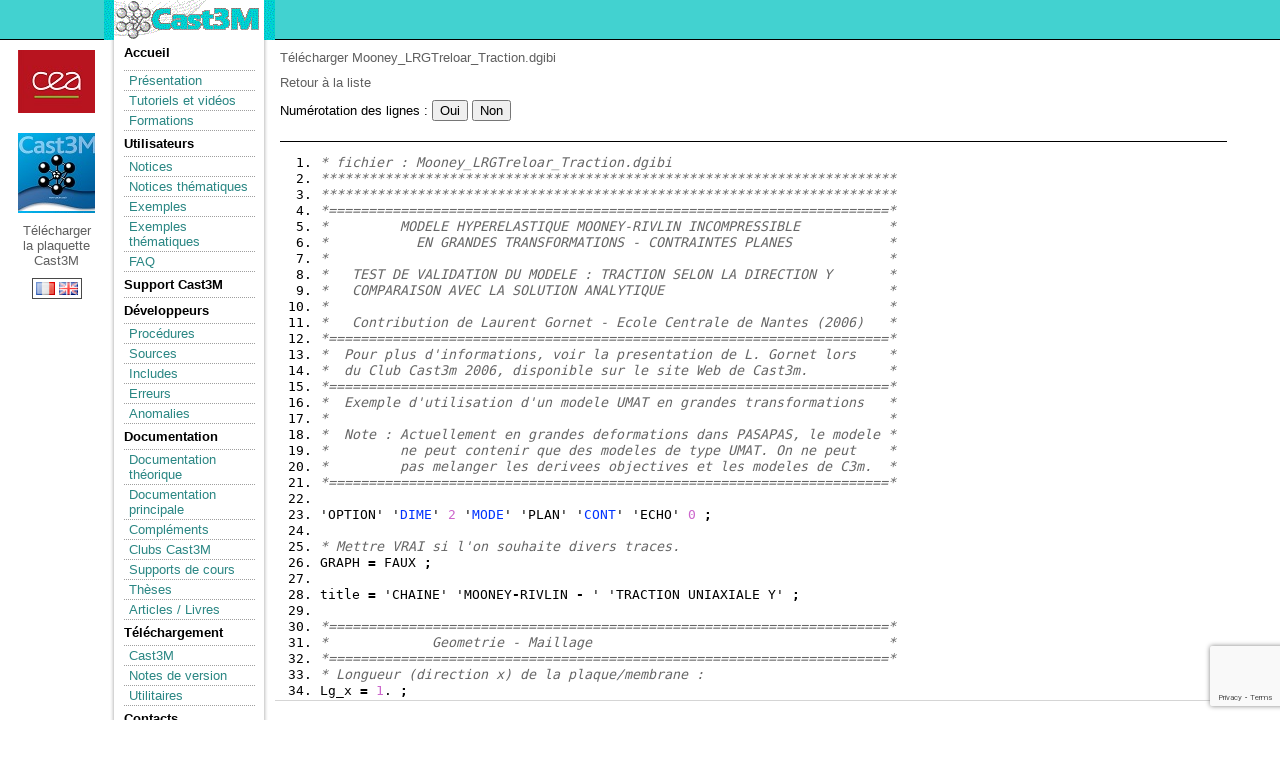

--- FILE ---
content_type: text/html
request_url: https://www-cast3m.cea.fr/index.php?page=exemples_classes&exemple=Mooney_LRGTreloar_Traction
body_size: 99380
content:
<!DOCTYPE html PUBLIC "-//W3C/DTD XHTML 1.0 Strict//EN"
"http://www.w3.org/TR/xhtml1/DTD/xhtml1-strict.dtd">
<html>
	<head>
<script src="https://ajax.googleapis.com/ajax/libs/jquery/3.3.1/jquery.min.js"></script>
<script src="https://www.google.com/recaptcha/api.js?render=6LdDRTUbAAAAAIwxotMeHEjCm7Z7LiMP0w_bUZ1S"></script>

<script type="text/javascript" src="css_js/jquery_coloration_syntaxique.js"></script>
<script type="text/javascript" src="css_js/jquery-ui.js"></script>
<!-- <script type="text/javascript" src="css_js/main.js"></script> -->

    <link rel="shortcut icon" href="favicon.ico" >
	<meta http-equiv="content-type" content="text/html; charset=UTF-8" /> 
		<title>Accueil | Cast3M</title>
		<link rel="stylesheet" href="cast3m.css" type="text/css" />
        <link rel="stylesheet" href="css_js/jquery-ui.css"/>
        <script type="text/javascript">
			function conversion(unite1, taux, unite2) {
				var valeur = prompt("Entrez la valeur à convertir, en " + unite1);
				var resultat = valeur * taux;
				alert(valeur + ' ' + unite1 + '\n' + resultat + ' ' + unite2);
			}
		</script>
<!--	<script type="text/javascript" src="css_js/MathJax.js" ></script>-->
	</head>
	<body>
			<!-- Bloc en-tête -->
		<div id="entete">
			<div class="entetecentre">
				<div class="entetelogo"><a class="logolien" href="index.php"></a></div>
<!--				<div class="entetecea"><a class="cealien" href="http://www.cea.fr"></a></div> -->
			</div>
		</div>
		<!-- Fin bloc en-tête -->
		
		<!----------------->
		<!-- Bloc global -->
		<!----------------->
		
		<div id="global">
			
			<div class="entetecea"><a class="cealien" href="http://www.cea.fr"></a>	
				<div class="enteteplaquette"><a class="ceaplaquette" href="html/presentation/Plaquette_Cast3M_2016_numerique_fr.pdf"><br /><br /><br /><br /><br /><br />Télécharger la plaquette Cast3M</a>
				<br /><br /><br />
					<div class="entetelang">
						<a href="changelang.php?lang=fr"><img height="13,2" width="19,2" src="img/fr.gif" alt="fr"/></a> <a href="changelang.php?lang=en"><img height="13,2" width="19,2" src="img/en.gif" alt="en"/></a> 					</div>
				</div>
			</div>
			<!-- Bloc menu -->
			<div id="menu">
				<div class="menu_contenu">
					<ul>
						<li><a href="index.php">Accueil</a></li>
						<li>
						<ul>
							<li><a href="index.php?xml=presentation">Présentation</a></li>
                            <li><a href="index.php?xml=tutoriels">Tutoriels et vidéos  </a></li>
                            <li><a href="index.php?xml=formations">Formations  </a></li>
						</ul></li>
						<li>Utilisateurs						<ul>
							<li><a href="index.php?page=notices">Notices</a></li>
							<li><a href="index.php?page=notices_classees">Notices thématiques</a></li>
							<li><a href="index.php?page=exemples">Exemples</a></li>
                            <li><a href="index.php?page=exemples_classes">Exemples thématiques</a></li>
                            <li><a href="index.php?page=faqphp">FAQ</a></li>
                        <!--	<li><a href="">Documentation</a></li> -->
                        </ul></li>
                        <li><a href="index.php?page=mailsupport">Support Cast3M</a>
                        <ul>
                        </ul>
                        <li>Développeurs                        <ul>
                            <li><a href="index.php?page=procedures">Procédures</a></li>
                            <li><a href="index.php?page=sources">Sources</a></li>
                            <li><a href="index.php?page=include">Includes</a></li>
                            <li><a href="index.php?page=erreurs">Erreurs</a></li>
                            <li><a href="index.php?page=anomalies">Anomalies</a></li>
                        <!--	<li><a href="">Rapport</a></li> -->
                        </ul></li>
                        <li>Documentation                        <ul>
                            <li><a href="html/doc_theo/index.html">Documentation théorique</a></li> 
                            <li><a href="index.php?xml=maj2011">Documentation principale</a></li> 
                            <li><a href="index.php?xml=complements">Compléments</a></li>
                            <li><a href="index.php?xml=clubcast3m">Clubs Cast3M</a></li>
                            <li><a href="index.php?xml=supportcours">Supports de cours</a></li>
                            <li><a href="index.php?page=these">Thèses</a></li>
                            <li><a href="index.php?page=article">Articles / Livres</a></li>
                        </ul></li>
                        <li>Téléchargement                        <ul>
                        <li><a href="index.php?xml=download1">Cast3M</a></li>
                            <li><a href="index.php?xml=nouvelleversioncast3m">Notes de version</a></li>
                            <li><a href="index.php?xml=utilitaires">Utilitaires</a></li>
                        </ul></li>
                        <!-- <li>Anomalies                        <ul>
                            <li><a href="index.php?page=anomalies">Consulter</a></li>
                        </ul></li>
                        -->
                        <li><a href="index.php?xml=contact">Contacts </a>
                        <ul>
                        </ul>
                        </li>
                        
                        </li>
                        <li>Outils CEA associés                        <ul>
                            <li><a href="index.php?xml=mfront">MFront</a></li>
                            <li><a href="index.php?xml=amitex">AMITEX_FFTP</a></li>
						</ul></li>
					</ul>
				</div>
				<div class="menu_bas"></div>
			</div>
			<!-- Fin bloc menu -->
			
			<!-- Bloc central -->
			<div id="central">
			
						
		<p>
			<a href="download.php?nom=Mooney_LRGTreloar_Traction&type=exemple">Télécharger Mooney_LRGTreloar_Traction.dgibi</a><br />
		</p><p>
         
			<a href="index.php?page=exemples_classes">Retour à la liste</a>
        </p><p>  
             <form action=""  method="post" >
                    Numérotation des lignes :   
<!--                    <input type="radio" name="numligne" value="oui" >Oui                    <input type="radio" name="numligne" value="non" >Non                    
                    <input type="submit" value="OK">
-->                    
                    <input type="submit" name="numlignee" value="Oui" /> 
                    <input type="submit" name="numlignee" value="Non"><br />                    
            </form>   
		</p>
		<p class="bordurebasse"> </p>
		<pre><pre class="cast3m" style="font-family:monospace;"><ol><li style="font-weight: normal; vertical-align:top;"><div style="font: normal normal 1em/1.2em monospace; margin:0; padding:0; background:none; vertical-align:top;"><span style="color: #666666; font-style: italic;">* fichier : Mooney_LRGTreloar_Traction.dgibi</span></div></li><li style="font-weight: normal; vertical-align:top;"><div style="font: normal normal 1em/1.2em monospace; margin:0; padding:0; background:none; vertical-align:top;"><span style="color: #666666; font-style: italic;">************************************************************************</span></div></li><li style="font-weight: normal; vertical-align:top;"><div style="font: normal normal 1em/1.2em monospace; margin:0; padding:0; background:none; vertical-align:top;"><span style="color: #666666; font-style: italic;">************************************************************************</span></div></li><li style="font-weight: normal; vertical-align:top;"><div style="font: normal normal 1em/1.2em monospace; margin:0; padding:0; background:none; vertical-align:top;"><span style="color: #666666; font-style: italic;">*======================================================================*</span></div></li><li style="font-weight: normal; vertical-align:top;"><div style="font: normal normal 1em/1.2em monospace; margin:0; padding:0; background:none; vertical-align:top;"><span style="color: #666666; font-style: italic;">*         MODELE HYPERELASTIQUE MOONEY-RIVLIN INCOMPRESSIBLE           *</span></div></li><li style="font-weight: normal; vertical-align:top;"><div style="font: normal normal 1em/1.2em monospace; margin:0; padding:0; background:none; vertical-align:top;"><span style="color: #666666; font-style: italic;">*           EN GRANDES TRANSFORMATIONS - CONTRAINTES PLANES            *</span></div></li><li style="font-weight: normal; vertical-align:top;"><div style="font: normal normal 1em/1.2em monospace; margin:0; padding:0; background:none; vertical-align:top;"><span style="color: #666666; font-style: italic;">*                                                                      *</span></div></li><li style="font-weight: normal; vertical-align:top;"><div style="font: normal normal 1em/1.2em monospace; margin:0; padding:0; background:none; vertical-align:top;"><span style="color: #666666; font-style: italic;">*   TEST DE VALIDATION DU MODELE : TRACTION SELON LA DIRECTION Y       *</span></div></li><li style="font-weight: normal; vertical-align:top;"><div style="font: normal normal 1em/1.2em monospace; margin:0; padding:0; background:none; vertical-align:top;"><span style="color: #666666; font-style: italic;">*   COMPARAISON AVEC LA SOLUTION ANALYTIQUE                            *</span></div></li><li style="font-weight: normal; vertical-align:top;"><div style="font: normal normal 1em/1.2em monospace; margin:0; padding:0; background:none; vertical-align:top;"><span style="color: #666666; font-style: italic;">*                                                                      *</span></div></li><li style="font-weight: normal; vertical-align:top;"><div style="font: normal normal 1em/1.2em monospace; margin:0; padding:0; background:none; vertical-align:top;"><span style="color: #666666; font-style: italic;">*   Contribution de Laurent Gornet - Ecole Centrale de Nantes (2006)   *</span></div></li><li style="font-weight: normal; vertical-align:top;"><div style="font: normal normal 1em/1.2em monospace; margin:0; padding:0; background:none; vertical-align:top;"><span style="color: #666666; font-style: italic;">*======================================================================*</span></div></li><li style="font-weight: normal; vertical-align:top;"><div style="font: normal normal 1em/1.2em monospace; margin:0; padding:0; background:none; vertical-align:top;"><span style="color: #666666; font-style: italic;">*  Pour plus d'informations, voir la presentation de L. Gornet lors    *</span></div></li><li style="font-weight: normal; vertical-align:top;"><div style="font: normal normal 1em/1.2em monospace; margin:0; padding:0; background:none; vertical-align:top;"><span style="color: #666666; font-style: italic;">*  du Club Cast3m 2006, disponible sur le site Web de Cast3m.          *</span></div></li><li style="font-weight: normal; vertical-align:top;"><div style="font: normal normal 1em/1.2em monospace; margin:0; padding:0; background:none; vertical-align:top;"><span style="color: #666666; font-style: italic;">*======================================================================*</span></div></li><li style="font-weight: normal; vertical-align:top;"><div style="font: normal normal 1em/1.2em monospace; margin:0; padding:0; background:none; vertical-align:top;"><span style="color: #666666; font-style: italic;">*  Exemple d'utilisation d'un modele UMAT en grandes transformations   *</span></div></li><li style="font-weight: normal; vertical-align:top;"><div style="font: normal normal 1em/1.2em monospace; margin:0; padding:0; background:none; vertical-align:top;"><span style="color: #666666; font-style: italic;">*                                                                      *</span></div></li><li style="font-weight: normal; vertical-align:top;"><div style="font: normal normal 1em/1.2em monospace; margin:0; padding:0; background:none; vertical-align:top;"><span style="color: #666666; font-style: italic;">*  Note : Actuellement en grandes deformations dans PASAPAS, le modele *</span></div></li><li style="font-weight: normal; vertical-align:top;"><div style="font: normal normal 1em/1.2em monospace; margin:0; padding:0; background:none; vertical-align:top;"><span style="color: #666666; font-style: italic;">*         ne peut contenir que des modeles de type UMAT. On ne peut    *</span></div></li><li style="font-weight: normal; vertical-align:top;"><div style="font: normal normal 1em/1.2em monospace; margin:0; padding:0; background:none; vertical-align:top;"><span style="color: #666666; font-style: italic;">*         pas melanger les derivees objectives et les modeles de C3m.  *</span></div></li><li style="font-weight: normal; vertical-align:top;"><div style="font: normal normal 1em/1.2em monospace; margin:0; padding:0; background:none; vertical-align:top;"><span style="color: #666666; font-style: italic;">*======================================================================*</span></div></li><li style="font-weight: normal; vertical-align:top;"><div style="font: normal normal 1em/1.2em monospace; margin:0; padding:0; background:none; vertical-align:top;">&nbsp;</div></li><li style="font-weight: normal; vertical-align:top;"><div style="font: normal normal 1em/1.2em monospace; margin:0; padding:0; background:none; vertical-align:top;">'OPTION' '<a href="index.php?page=notices&notice=DIME"><span style="color: #0033FF;">DIME</span></a>' <span style="color: #cc66cc;">2</span> '<a href="index.php?page=notices&notice=MODE"><span style="color: #0033FF;">MODE</span></a>' 'PLAN' '<a href="index.php?page=notices&notice=CONT"><span style="color: #0033FF;">CONT</span></a>' 'ECHO' <span style="color: #cc66cc;">0</span> <span style="color: #000000; font-weight: bold;">;</span></div></li><li style="font-weight: normal; vertical-align:top;"><div style="font: normal normal 1em/1.2em monospace; margin:0; padding:0; background:none; vertical-align:top;">&nbsp;</div></li><li style="font-weight: normal; vertical-align:top;"><div style="font: normal normal 1em/1.2em monospace; margin:0; padding:0; background:none; vertical-align:top;"><span style="color: #666666; font-style: italic;">* Mettre VRAI si l'on souhaite divers traces.</span></div></li><li style="font-weight: normal; vertical-align:top;"><div style="font: normal normal 1em/1.2em monospace; margin:0; padding:0; background:none; vertical-align:top;">GRAPH <span style="color: #000000; font-weight: bold;">=</span> FAUX <span style="color: #000000; font-weight: bold;">;</span></div></li><li style="font-weight: normal; vertical-align:top;"><div style="font: normal normal 1em/1.2em monospace; margin:0; padding:0; background:none; vertical-align:top;">&nbsp;</div></li><li style="font-weight: normal; vertical-align:top;"><div style="font: normal normal 1em/1.2em monospace; margin:0; padding:0; background:none; vertical-align:top;">title <span style="color: #000000; font-weight: bold;">=</span> 'CHAINE' 'MOONEY<span style="color: #000000; font-weight: bold;">-</span>RIVLIN <span style="color: #000000; font-weight: bold;">-</span> ' 'TRACTION UNIAXIALE Y' <span style="color: #000000; font-weight: bold;">;</span></div></li><li style="font-weight: normal; vertical-align:top;"><div style="font: normal normal 1em/1.2em monospace; margin:0; padding:0; background:none; vertical-align:top;">&nbsp;</div></li><li style="font-weight: normal; vertical-align:top;"><div style="font: normal normal 1em/1.2em monospace; margin:0; padding:0; background:none; vertical-align:top;"><span style="color: #666666; font-style: italic;">*======================================================================*</span></div></li><li style="font-weight: normal; vertical-align:top;"><div style="font: normal normal 1em/1.2em monospace; margin:0; padding:0; background:none; vertical-align:top;"><span style="color: #666666; font-style: italic;">*             Geometrie - Maillage                                     *</span></div></li><li style="font-weight: normal; vertical-align:top;"><div style="font: normal normal 1em/1.2em monospace; margin:0; padding:0; background:none; vertical-align:top;"><span style="color: #666666; font-style: italic;">*======================================================================*</span></div></li><li style="font-weight: normal; vertical-align:top;"><div style="font: normal normal 1em/1.2em monospace; margin:0; padding:0; background:none; vertical-align:top;"><span style="color: #666666; font-style: italic;">* Longueur (direction x) de la plaque/membrane :</span></div></li><li style="font-weight: normal; vertical-align:top;"><div style="font: normal normal 1em/1.2em monospace; margin:0; padding:0; background:none; vertical-align:top;">Lg_x <span style="color: #000000; font-weight: bold;">=</span> <span style="color: #cc66cc;">1</span>. <span style="color: #000000; font-weight: bold;">;</span></div></li><li style="font-weight: normal; vertical-align:top;"><div style="font: normal normal 1em/1.2em monospace; margin:0; padding:0; background:none; vertical-align:top;"><span style="color: #666666; font-style: italic;">* Largeur (direction y) de la plaque/membrane :</span></div></li><li style="font-weight: normal; vertical-align:top;"><div style="font: normal normal 1em/1.2em monospace; margin:0; padding:0; background:none; vertical-align:top;">Lg_y <span style="color: #000000; font-weight: bold;">=</span> <span style="color: #cc66cc;">1</span>. <span style="color: #000000; font-weight: bold;">;</span></div></li><li style="font-weight: normal; vertical-align:top;"><div style="font: normal normal 1em/1.2em monospace; margin:0; padding:0; background:none; vertical-align:top;"><span style="color: #666666; font-style: italic;">* Nombre d'elements selon les directions x et y :</span></div></li><li style="font-weight: normal; vertical-align:top;"><div style="font: normal normal 1em/1.2em monospace; margin:0; padding:0; background:none; vertical-align:top;">Nel_x <span style="color: #000000; font-weight: bold;">=</span> <span style="color: #cc66cc;">2</span> <span style="color: #000000; font-weight: bold;">;</span></div></li><li style="font-weight: normal; vertical-align:top;"><div style="font: normal normal 1em/1.2em monospace; margin:0; padding:0; background:none; vertical-align:top;">Nel_y <span style="color: #000000; font-weight: bold;">=</span> <span style="color: #cc66cc;">2</span> <span style="color: #000000; font-weight: bold;">;</span></div></li><li style="font-weight: normal; vertical-align:top;"><div style="font: normal normal 1em/1.2em monospace; margin:0; padding:0; background:none; vertical-align:top;"><span style="color: #666666; font-style: italic;">*</span></div></li><li style="font-weight: normal; vertical-align:top;"><div style="font: normal normal 1em/1.2em monospace; margin:0; padding:0; background:none; vertical-align:top;">'OPTION' '<a href="index.php?page=notices&notice=ELEM"><span style="color: #0033FF;">ELEM</span></a>' 'TRI6' <span style="color: #000000; font-weight: bold;">;</span></div></li><li style="font-weight: normal; vertical-align:top;"><div style="font: normal normal 1em/1.2em monospace; margin:0; padding:0; background:none; vertical-align:top;"><span style="color: #666666; font-style: italic;">*</span></div></li><li style="font-weight: normal; vertical-align:top;"><div style="font: normal normal 1em/1.2em monospace; margin:0; padding:0; background:none; vertical-align:top;">P1 <span style="color: #000000; font-weight: bold;">=</span>  <span style="color: #cc66cc;">0</span>.    <span style="color: #cc66cc;">0</span>. <span style="color: #000000; font-weight: bold;">;</span></div></li><li style="font-weight: normal; vertical-align:top;"><div style="font: normal normal 1em/1.2em monospace; margin:0; padding:0; background:none; vertical-align:top;">P2 <span style="color: #000000; font-weight: bold;">=</span> Lg_x   <span style="color: #cc66cc;">0</span>. <span style="color: #000000; font-weight: bold;">;</span></div></li><li style="font-weight: normal; vertical-align:top;"><div style="font: normal normal 1em/1.2em monospace; margin:0; padding:0; background:none; vertical-align:top;">P3 <span style="color: #000000; font-weight: bold;">=</span> Lg_x Lg_y <span style="color: #000000; font-weight: bold;">;</span></div></li><li style="font-weight: normal; vertical-align:top;"><div style="font: normal normal 1em/1.2em monospace; margin:0; padding:0; background:none; vertical-align:top;">P4 <span style="color: #000000; font-weight: bold;">=</span>  <span style="color: #cc66cc;">0</span>.  <span style="color: #004000;">Lg_y</span> <span style="color: #000000; font-weight: bold;">;</span></div></li><li style="font-weight: normal; vertical-align:top;"><div style="font: normal normal 1em/1.2em monospace; margin:0; padding:0; background:none; vertical-align:top;"><span style="color: #666666; font-style: italic;">*</span></div></li><li style="font-weight: normal; vertical-align:top;"><div style="font: normal normal 1em/1.2em monospace; margin:0; padding:0; background:none; vertical-align:top;">L1 <span style="color: #000000; font-weight: bold;">=</span> 'DROITE' Nel_x P1 P2 <span style="color: #000000; font-weight: bold;">;</span></div></li><li style="font-weight: normal; vertical-align:top;"><div style="font: normal normal 1em/1.2em monospace; margin:0; padding:0; background:none; vertical-align:top;">L2 <span style="color: #000000; font-weight: bold;">=</span> 'DROITE' Nel_y P2 P3 <span style="color: #000000; font-weight: bold;">;</span></div></li><li style="font-weight: normal; vertical-align:top;"><div style="font: normal normal 1em/1.2em monospace; margin:0; padding:0; background:none; vertical-align:top;">L3 <span style="color: #000000; font-weight: bold;">=</span> 'DROITE' Nel_x P3 P4 <span style="color: #000000; font-weight: bold;">;</span></div></li><li style="font-weight: normal; vertical-align:top;"><div style="font: normal normal 1em/1.2em monospace; margin:0; padding:0; background:none; vertical-align:top;">L4 <span style="color: #000000; font-weight: bold;">=</span> 'DROITE' Nel_y P4 P1 <span style="color: #000000; font-weight: bold;">;</span></div></li><li style="font-weight: normal; vertical-align:top;"><div style="font: normal normal 1em/1.2em monospace; margin:0; padding:0; background:none; vertical-align:top;"><span style="color: #666666; font-style: italic;">*</span></div></li><li style="font-weight: normal; vertical-align:top;"><div style="font: normal normal 1em/1.2em monospace; margin:0; padding:0; background:none; vertical-align:top;">SU <span style="color: #000000; font-weight: bold;">=</span> 'DALLER' L1 L2 L3 L4 <span style="color: #000000; font-weight: bold;">;</span></div></li><li style="font-weight: normal; vertical-align:top;"><div style="font: normal normal 1em/1.2em monospace; margin:0; padding:0; background:none; vertical-align:top;">'<span style="color: #FF0000;">SI</span>' GRAPH <span style="color: #000000; font-weight: bold;">;</span></div></li><li style="font-weight: normal; vertical-align:top;"><div style="font: normal normal 1em/1.2em monospace; margin:0; padding:0; background:none; vertical-align:top;">  'TRACER' SU 'TITRE' <span style="color: #000000; font-weight: bold;">&#40;</span>'CHAINE' title ' <span style="color: #000000; font-weight: bold;">-</span> MAILLAGE'<span style="color: #000000; font-weight: bold;">&#41;</span> <span style="color: #000000; font-weight: bold;">;</span></div></li><li style="font-weight: normal; vertical-align:top;"><div style="font: normal normal 1em/1.2em monospace; margin:0; padding:0; background:none; vertical-align:top;">'<span style="color: #FF0000;">FINSI</span>' <span style="color: #000000; font-weight: bold;">;</span></div></li><li style="font-weight: normal; vertical-align:top;"><div style="font: normal normal 1em/1.2em monospace; margin:0; padding:0; background:none; vertical-align:top;">&nbsp;</div></li><li style="font-weight: normal; vertical-align:top;"><div style="font: normal normal 1em/1.2em monospace; margin:0; padding:0; background:none; vertical-align:top;"><span style="color: #666666; font-style: italic;">*======================================================================*</span></div></li><li style="font-weight: normal; vertical-align:top;"><div style="font: normal normal 1em/1.2em monospace; margin:0; padding:0; background:none; vertical-align:top;"><span style="color: #666666; font-style: italic;">*             Modele - Materiau - Caracteristiques (en Pa)             *</span></div></li><li style="font-weight: normal; vertical-align:top;"><div style="font: normal normal 1em/1.2em monospace; margin:0; padding:0; background:none; vertical-align:top;"><span style="color: #666666; font-style: italic;">*======================================================================*</span></div></li><li style="font-weight: normal; vertical-align:top;"><div style="font: normal normal 1em/1.2em monospace; margin:0; padding:0; background:none; vertical-align:top;">'<span style="color: #FF0000;">SI</span>' <span style="color: #000000; font-weight: bold;">&#40;</span><span style="color: #000000; font-weight: bold;">&#40;</span>'<span style="color: #0000BA;">NEG</span>' <span style="color: #000000; font-weight: bold;">&#40;</span>'VALEUR' '<a href="index.php?page=notices&notice=DIME"><span style="color: #0033FF;">DIME</span></a>'<span style="color: #000000; font-weight: bold;">&#41;</span> <span style="color: #cc66cc;">2</span><span style="color: #000000; font-weight: bold;">&#41;</span> '<span style="color: #0000BA;">ET</span>'</div></li><li style="font-weight: normal; vertical-align:top;"><div style="font: normal normal 1em/1.2em monospace; margin:0; padding:0; background:none; vertical-align:top;">      <span style="color: #000000; font-weight: bold;">&#40;</span>'<span style="color: #0000BA;">NEG</span>' <span style="color: #000000; font-weight: bold;">&#40;</span>'VALEUR' '<a href="index.php?page=notices&notice=MODE"><span style="color: #0033FF;">MODE</span></a>'<span style="color: #000000; font-weight: bold;">&#41;</span> 'PLANCONT'<span style="color: #000000; font-weight: bold;">&#41;</span><span style="color: #000000; font-weight: bold;">&#41;</span> <span style="color: #000000; font-weight: bold;">;</span></div></li><li style="font-weight: normal; vertical-align:top;"><div style="font: normal normal 1em/1.2em monospace; margin:0; padding:0; background:none; vertical-align:top;">  '<a href="index.php?page=notices&notice=MESS"><span style="color: #0033FF;">MESS</span></a>' 'Ce modele ne fonctionne qu en 2D CONTRAINTES PLANES' <span style="color: #000000; font-weight: bold;">;</span></div></li><li style="font-weight: normal; vertical-align:top;"><div style="font: normal normal 1em/1.2em monospace; margin:0; padding:0; background:none; vertical-align:top;">  'ERREUR' <span style="color: #cc66cc;">5</span> <span style="color: #000000; font-weight: bold;">;</span></div></li><li style="font-weight: normal; vertical-align:top;"><div style="font: normal normal 1em/1.2em monospace; margin:0; padding:0; background:none; vertical-align:top;">'<span style="color: #FF0000;">FINSI</span>' <span style="color: #000000; font-weight: bold;">;</span></div></li><li style="font-weight: normal; vertical-align:top;"><div style="font: normal normal 1em/1.2em monospace; margin:0; padding:0; background:none; vertical-align:top;"><span style="color: #666666; font-style: italic;">*</span></div></li><li style="font-weight: normal; vertical-align:top;"><div style="font: normal normal 1em/1.2em monospace; margin:0; padding:0; background:none; vertical-align:top;"><span style="color: #666666; font-style: italic;">* Ne pas oublier de definir les parametres lies a l'elasticite.</span></div></li><li style="font-weight: normal; vertical-align:top;"><div style="font: normal normal 1em/1.2em monospace; margin:0; padding:0; background:none; vertical-align:top;"><span style="color: #666666; font-style: italic;">* Meme si ce n'est pas utilise dans le modele, cela est utile pour</span></div></li><li style="font-weight: normal; vertical-align:top;"><div style="font: normal normal 1em/1.2em monospace; margin:0; padding:0; background:none; vertical-align:top;"><span style="color: #666666; font-style: italic;">* l'operateur de convergence mecanique de PASAPAS-INCREME.</span></div></li><li style="font-weight: normal; vertical-align:top;"><div style="font: normal normal 1em/1.2em monospace; margin:0; padding:0; background:none; vertical-align:top;"><span style="color: #666666; font-style: italic;">*</span></div></li><li style="font-weight: normal; vertical-align:top;"><div style="font: normal normal 1em/1.2em monospace; margin:0; padding:0; background:none; vertical-align:top;">LCMAT <span style="color: #000000; font-weight: bold;">=</span> '<a href="index.php?page=notices&notice=MOTS"><span style="color: #0033FF;">MOTS</span></a>' 'YOUN' 'NU  '  'C1  ' 'C2  ' <span style="color: #000000; font-weight: bold;">;</span></div></li><li style="font-weight: normal; vertical-align:top;"><div style="font: normal normal 1em/1.2em monospace; margin:0; padding:0; background:none; vertical-align:top;">MO <span style="color: #000000; font-weight: bold;">=</span> <a href="index.php?page=notices&notice=MODE"><span style="color: #0033FF;">MODE</span></a> SU 'MECANIQUE' 'ELASTIQUE' 'ISOTROPE'</div></li><li style="font-weight: normal; vertical-align:top;"><div style="font: normal normal 1em/1.2em monospace; margin:0; padding:0; background:none; vertical-align:top;">                         'NON_LINEAIRE' 'UTILISATEUR'</div></li><li style="font-weight: normal; vertical-align:top;"><div style="font: normal normal 1em/1.2em monospace; margin:0; padding:0; background:none; vertical-align:top;">                         'NUME_LOI' <span style="color: #cc66cc;">31</span>  'C_MATERIAU' LCMAT <span style="color: #000000; font-weight: bold;">;</span></div></li><li style="font-weight: normal; vertical-align:top;"><div style="font: normal normal 1em/1.2em monospace; margin:0; padding:0; background:none; vertical-align:top;"><span style="color: #666666; font-style: italic;">*</span></div></li><li style="font-weight: normal; vertical-align:top;"><div style="font: normal normal 1em/1.2em monospace; margin:0; padding:0; background:none; vertical-align:top;"><span style="color: #666666; font-style: italic;">* Coefficients du modele de Mooney-Rivlin (en Pa) :</span></div></li><li style="font-weight: normal; vertical-align:top;"><div style="font: normal normal 1em/1.2em monospace; margin:0; padding:0; background:none; vertical-align:top;">C1 <span style="color: #000000; font-weight: bold;">=</span> 0.183E<span style="color: #000000; font-weight: bold;">+</span>6 <span style="color: #000000; font-weight: bold;">;</span>     C2 <span style="color: #000000; font-weight: bold;">=</span> 0.0034E<span style="color: #000000; font-weight: bold;">+</span>6  <span style="color: #000000; font-weight: bold;">;</span></div></li><li style="font-weight: normal; vertical-align:top;"><div style="font: normal normal 1em/1.2em monospace; margin:0; padding:0; background:none; vertical-align:top;"><span style="color: #666666; font-style: italic;">*</span></div></li><li style="font-weight: normal; vertical-align:top;"><div style="font: normal normal 1em/1.2em monospace; margin:0; padding:0; background:none; vertical-align:top;"><span style="color: #666666; font-style: italic;">* On fixe le coefficient de Poisson XNU a une valeur proche de 0.5</span></div></li><li style="font-weight: normal; vertical-align:top;"><div style="font: normal normal 1em/1.2em monospace; margin:0; padding:0; background:none; vertical-align:top;"><span style="color: #666666; font-style: italic;">* du fait de l'incompressibilite inherente au modele.</span></div></li><li style="font-weight: normal; vertical-align:top;"><div style="font: normal normal 1em/1.2em monospace; margin:0; padding:0; background:none; vertical-align:top;"><span style="color: #666666; font-style: italic;">* Le module de Young YOU est alors connu, car, pour ce modele, le</span></div></li><li style="font-weight: normal; vertical-align:top;"><div style="font: normal normal 1em/1.2em monospace; margin:0; padding:0; background:none; vertical-align:top;"><span style="color: #666666; font-style: italic;">* module de cisaillement MU vaut : MU = YOU/(2*(1+XNU)) = 2.(C1+C2)</span></div></li><li style="font-weight: normal; vertical-align:top;"><div style="font: normal normal 1em/1.2em monospace; margin:0; padding:0; background:none; vertical-align:top;"><span style="color: #666666; font-style: italic;">* Il s'agit de la valeur initiale et de la borne inferieure dans le cas</span></div></li><li style="font-weight: normal; vertical-align:top;"><div style="font: normal normal 1em/1.2em monospace; margin:0; padding:0; background:none; vertical-align:top;"><span style="color: #666666; font-style: italic;">* de la traction. En fonction du niveau de deformation atteinte en </span></div></li><li style="font-weight: normal; vertical-align:top;"><div style="font: normal normal 1em/1.2em monospace; margin:0; padding:0; background:none; vertical-align:top;"><span style="color: #666666; font-style: italic;">* traction, il faut augmenter cette valeur afin de pouvoir faire </span></div></li><li style="font-weight: normal; vertical-align:top;"><div style="font: normal normal 1em/1.2em monospace; margin:0; padding:0; background:none; vertical-align:top;"><span style="color: #666666; font-style: italic;">* converger les calculs (module tangent en fin de calculs).</span></div></li><li style="font-weight: normal; vertical-align:top;"><div style="font: normal normal 1em/1.2em monospace; margin:0; padding:0; background:none; vertical-align:top;"><span style="color: #666666; font-style: italic;">* Prendre des valeurs superieures n'entraine pas de modification des</span></div></li><li style="font-weight: normal; vertical-align:top;"><div style="font: normal normal 1em/1.2em monospace; margin:0; padding:0; background:none; vertical-align:top;"><span style="color: #666666; font-style: italic;">* resultats, cela modifie seulement le nombre d'iterations mecaniques.</span></div></li><li style="font-weight: normal; vertical-align:top;"><div style="font: normal normal 1em/1.2em monospace; margin:0; padding:0; background:none; vertical-align:top;"><span style="color: #666666; font-style: italic;">*</span></div></li><li style="font-weight: normal; vertical-align:top;"><div style="font: normal normal 1em/1.2em monospace; margin:0; padding:0; background:none; vertical-align:top;">XNU <span style="color: #000000; font-weight: bold;">=</span> <span style="color: #cc66cc;">0.497</span> <span style="color: #000000; font-weight: bold;">;</span></div></li><li style="font-weight: normal; vertical-align:top;"><div style="font: normal normal 1em/1.2em monospace; margin:0; padding:0; background:none; vertical-align:top;">YOUini <span style="color: #000000; font-weight: bold;">=</span> <span style="color: #cc66cc;">3</span>.<span style="color: #000000; font-weight: bold;">*</span><span style="color: #000000; font-weight: bold;">&#40;</span><span style="color: #cc66cc;">2</span>.<span style="color: #000000; font-weight: bold;">*</span><span style="color: #000000; font-weight: bold;">&#40;</span>C1<span style="color: #000000; font-weight: bold;">+</span>C2<span style="color: #000000; font-weight: bold;">&#41;</span><span style="color: #000000; font-weight: bold;">&#41;</span> <span style="color: #000000; font-weight: bold;">;</span>   YOU <span style="color: #000000; font-weight: bold;">=</span> <span style="color: #cc66cc;">100</span>. <span style="color: #000000; font-weight: bold;">*</span> YOUini <span style="color: #000000; font-weight: bold;">;</span></div></li><li style="font-weight: normal; vertical-align:top;"><div style="font: normal normal 1em/1.2em monospace; margin:0; padding:0; background:none; vertical-align:top;"><span style="color: #666666; font-style: italic;">*</span></div></li><li style="font-weight: normal; vertical-align:top;"><div style="font: normal normal 1em/1.2em monospace; margin:0; padding:0; background:none; vertical-align:top;">MA <span style="color: #000000; font-weight: bold;">=</span> 'MATERIAU' MO 'YOUN' YOU  'NU  ' XNU</div></li><li style="font-weight: normal; vertical-align:top;"><div style="font: normal normal 1em/1.2em monospace; margin:0; padding:0; background:none; vertical-align:top;">                   'C1  ' C1   'C2  ' C2 <span style="color: #000000; font-weight: bold;">;</span></div></li><li style="font-weight: normal; vertical-align:top;"><div style="font: normal normal 1em/1.2em monospace; margin:0; padding:0; background:none; vertical-align:top;">&nbsp;</div></li><li style="font-weight: normal; vertical-align:top;"><div style="font: normal normal 1em/1.2em monospace; margin:0; padding:0; background:none; vertical-align:top;"><span style="color: #666666; font-style: italic;">*======================================================================*</span></div></li><li style="font-weight: normal; vertical-align:top;"><div style="font: normal normal 1em/1.2em monospace; margin:0; padding:0; background:none; vertical-align:top;"><span style="color: #666666; font-style: italic;">*             Conditions aux limites - Traction suivant UY             *</span></div></li><li style="font-weight: normal; vertical-align:top;"><div style="font: normal normal 1em/1.2em monospace; margin:0; padding:0; background:none; vertical-align:top;"><span style="color: #666666; font-style: italic;">*======================================================================*</span></div></li><li style="font-weight: normal; vertical-align:top;"><div style="font: normal normal 1em/1.2em monospace; margin:0; padding:0; background:none; vertical-align:top;">BL1 <span style="color: #000000; font-weight: bold;">=</span> 'BLOQUER' 'UY  ' L1 <span style="color: #000000; font-weight: bold;">;</span></div></li><li style="font-weight: normal; vertical-align:top;"><div style="font: normal normal 1em/1.2em monospace; margin:0; padding:0; background:none; vertical-align:top;">BL2 <span style="color: #000000; font-weight: bold;">=</span> 'BLOQUER' 'UY  ' L3 <span style="color: #000000; font-weight: bold;">;</span></div></li><li style="font-weight: normal; vertical-align:top;"><div style="font: normal normal 1em/1.2em monospace; margin:0; padding:0; background:none; vertical-align:top;">BL4 <span style="color: #000000; font-weight: bold;">=</span> 'BLOQUER' 'UX  ' P1 <span style="color: #000000; font-weight: bold;">;</span></div></li><li style="font-weight: normal; vertical-align:top;"><div style="font: normal normal 1em/1.2em monospace; margin:0; padding:0; background:none; vertical-align:top;">BLTOT <span style="color: #000000; font-weight: bold;">=</span> BL1 '<span style="color: #0000BA;">ET</span>' BL2 '<span style="color: #0000BA;">ET</span>' BL4 <span style="color: #000000; font-weight: bold;">;</span></div></li><li style="font-weight: normal; vertical-align:top;"><div style="font: normal normal 1em/1.2em monospace; margin:0; padding:0; background:none; vertical-align:top;"><span style="color: #666666; font-style: italic;">*</span></div></li><li style="font-weight: normal; vertical-align:top;"><div style="font: normal normal 1em/1.2em monospace; margin:0; padding:0; background:none; vertical-align:top;"><span style="color: #666666; font-style: italic;">* Definition des instants du chargement :</span></div></li><li style="font-weight: normal; vertical-align:top;"><div style="font: normal normal 1em/1.2em monospace; margin:0; padding:0; background:none; vertical-align:top;">t_deb <span style="color: #000000; font-weight: bold;">=</span> <span style="color: #cc66cc;">0</span>. <span style="color: #000000; font-weight: bold;">;</span>   t_fin <span style="color: #000000; font-weight: bold;">=</span> <span style="color: #cc66cc;">10</span>. <span style="color: #000000; font-weight: bold;">;</span></div></li><li style="font-weight: normal; vertical-align:top;"><div style="font: normal normal 1em/1.2em monospace; margin:0; padding:0; background:none; vertical-align:top;">L_tps <span style="color: #000000; font-weight: bold;">=</span> '<a href="index.php?page=notices&notice=PROG"><span style="color: #0033FF;">PROG</span></a>' t_deb t_fin <span style="color: #000000; font-weight: bold;">;</span></div></li><li style="font-weight: normal; vertical-align:top;"><div style="font: normal normal 1em/1.2em monospace; margin:0; padding:0; background:none; vertical-align:top;"><span style="color: #666666; font-style: italic;">* Deplacement suivant Y :</span></div></li><li style="font-weight: normal; vertical-align:top;"><div style="font: normal normal 1em/1.2em monospace; margin:0; padding:0; background:none; vertical-align:top;">L_UY <span style="color: #000000; font-weight: bold;">=</span> '<a href="index.php?page=notices&notice=PROG"><span style="color: #0033FF;">PROG</span></a>' <span style="color: #cc66cc;">0</span>. <span style="color: #000000; font-weight: bold;">&#40;</span> <span style="color: #cc66cc;">3</span>. <span style="color: #000000; font-weight: bold;">*</span> Lg_y<span style="color: #000000; font-weight: bold;">&#41;</span> <span style="color: #000000; font-weight: bold;">;</span></div></li><li style="font-weight: normal; vertical-align:top;"><div style="font: normal normal 1em/1.2em monospace; margin:0; padding:0; background:none; vertical-align:top;">FF_y <span style="color: #000000; font-weight: bold;">=</span> 'DEPIMP' BL2 <span style="color: #cc66cc;">1</span>. <span style="color: #000000; font-weight: bold;">;</span></div></li><li style="font-weight: normal; vertical-align:top;"><div style="font: normal normal 1em/1.2em monospace; margin:0; padding:0; background:none; vertical-align:top;">EV_y <span style="color: #000000; font-weight: bold;">=</span> '<a href="index.php?page=notices&notice=EVOL"><span style="color: #0033FF;">EVOL</span></a>' '<a href="index.php?page=notices&notice=MANU"><span style="color: #0033FF;">MANU</span></a>' 'TEMPS' L_tps  'LAMY' L_UY <span style="color: #000000; font-weight: bold;">;</span></div></li><li style="font-weight: normal; vertical-align:top;"><div style="font: normal normal 1em/1.2em monospace; margin:0; padding:0; background:none; vertical-align:top;">CHARTOT <span style="color: #000000; font-weight: bold;">=</span> 'CHARGEMENT' 'DIMP' FF_y EV_y <span style="color: #000000; font-weight: bold;">;</span></div></li><li style="font-weight: normal; vertical-align:top;"><div style="font: normal normal 1em/1.2em monospace; margin:0; padding:0; background:none; vertical-align:top;">&nbsp;</div></li><li style="font-weight: normal; vertical-align:top;"><div style="font: normal normal 1em/1.2em monospace; margin:0; padding:0; background:none; vertical-align:top;"><span style="color: #666666; font-style: italic;">*======================================================================*</span></div></li><li style="font-weight: normal; vertical-align:top;"><div style="font: normal normal 1em/1.2em monospace; margin:0; padding:0; background:none; vertical-align:top;"><span style="color: #666666; font-style: italic;">*             Initialisation de la table pour appel a PASAPAS          *</span></div></li><li style="font-weight: normal; vertical-align:top;"><div style="font: normal normal 1em/1.2em monospace; margin:0; padding:0; background:none; vertical-align:top;"><span style="color: #666666; font-style: italic;">*======================================================================*</span></div></li><li style="font-weight: normal; vertical-align:top;"><div style="font: normal normal 1em/1.2em monospace; margin:0; padding:0; background:none; vertical-align:top;">TAB1 <span style="color: #000000; font-weight: bold;">=</span> 'TABLE' <span style="color: #000000; font-weight: bold;">;</span></div></li><li style="font-weight: normal; vertical-align:top;"><div style="font: normal normal 1em/1.2em monospace; margin:0; padding:0; background:none; vertical-align:top;">TAB1.'MODELE' <span style="color: #000000; font-weight: bold;">=</span> MO <span style="color: #000000; font-weight: bold;">;</span></div></li><li style="font-weight: normal; vertical-align:top;"><div style="font: normal normal 1em/1.2em monospace; margin:0; padding:0; background:none; vertical-align:top;">TAB1.'CARACTERISTIQUES' <span style="color: #000000; font-weight: bold;">=</span> MA <span style="color: #000000; font-weight: bold;">;</span></div></li><li style="font-weight: normal; vertical-align:top;"><div style="font: normal normal 1em/1.2em monospace; margin:0; padding:0; background:none; vertical-align:top;">TAB1.'BLOCAGES_MECANIQUES' <span style="color: #000000; font-weight: bold;">=</span> BLTOT <span style="color: #000000; font-weight: bold;">;</span></div></li><li style="font-weight: normal; vertical-align:top;"><div style="font: normal normal 1em/1.2em monospace; margin:0; padding:0; background:none; vertical-align:top;">TAB1.'CHARGEMENT' <span style="color: #000000; font-weight: bold;">=</span> CHARTOT <span style="color: #000000; font-weight: bold;">;</span></div></li><li style="font-weight: normal; vertical-align:top;"><div style="font: normal normal 1em/1.2em monospace; margin:0; padding:0; background:none; vertical-align:top;"><span style="color: #666666; font-style: italic;">*TAB1.'PRECISION' = 1.E-5 ;</span></div></li><li style="font-weight: normal; vertical-align:top;"><div style="font: normal normal 1em/1.2em monospace; margin:0; padding:0; background:none; vertical-align:top;"><span style="color: #666666; font-style: italic;">*TAB1.'FTOL' = 1.E-5 ;</span></div></li><li style="font-weight: normal; vertical-align:top;"><div style="font: normal normal 1em/1.2em monospace; margin:0; padding:0; background:none; vertical-align:top;"><span style="color: #666666; font-style: italic;">*TAB1.'MTOL' = 1.E-5 ;</span></div></li><li style="font-weight: normal; vertical-align:top;"><div style="font: normal normal 1em/1.2em monospace; margin:0; padding:0; background:none; vertical-align:top;">TAB1.'CONVERGENCE_FORCEE' <span style="color: #000000; font-weight: bold;">=</span> FAUX <span style="color: #000000; font-weight: bold;">;</span></div></li><li style="font-weight: normal; vertical-align:top;"><div style="font: normal normal 1em/1.2em monospace; margin:0; padding:0; background:none; vertical-align:top;">TAB1.'GRANDS_DEPLACEMENTS' <span style="color: #000000; font-weight: bold;">=</span> VRAI <span style="color: #000000; font-weight: bold;">;</span></div></li><li style="font-weight: normal; vertical-align:top;"><div style="font: normal normal 1em/1.2em monospace; margin:0; padding:0; background:none; vertical-align:top;"><span style="color: #666666; font-style: italic;">*TAB1.'HYPOTHESE_DEFORMATIONS' = MOT 'UTILISATEUR' ;</span></div></li><li style="font-weight: normal; vertical-align:top;"><div style="font: normal normal 1em/1.2em monospace; margin:0; padding:0; background:none; vertical-align:top;">TAB1.'TEMPS_CALCULES' <span style="color: #000000; font-weight: bold;">=</span> '<a href="index.php?page=notices&notice=PROG"><span style="color: #0033FF;">PROG</span></a>' t_deb 'PAS' <span style="color: #cc66cc;">0.1</span> t_fin <span style="color: #000000; font-weight: bold;">;</span></div></li><li style="font-weight: normal; vertical-align:top;"><div style="font: normal normal 1em/1.2em monospace; margin:0; padding:0; background:none; vertical-align:top;">TAB1.'TEMPS_SAUVES' <span style="color: #000000; font-weight: bold;">=</span> '<a href="index.php?page=notices&notice=PROG"><span style="color: #0033FF;">PROG</span></a>' t_deb 'PAS' <span style="color: #cc66cc;">0.5</span> t_fin <span style="color: #000000; font-weight: bold;">;</span></div></li><li style="font-weight: normal; vertical-align:top;"><div style="font: normal normal 1em/1.2em monospace; margin:0; padding:0; background:none; vertical-align:top;"><span style="color: #666666; font-style: italic;">*</span></div></li><li style="font-weight: normal; vertical-align:top;"><div style="font: normal normal 1em/1.2em monospace; margin:0; padding:0; background:none; vertical-align:top;">L_abs <span style="color: #000000; font-weight: bold;">=</span> TAB1.'TEMPS_SAUVES' <span style="color: #000000; font-weight: bold;">;</span></div></li><li style="font-weight: normal; vertical-align:top;"><div style="font: normal normal 1em/1.2em monospace; margin:0; padding:0; background:none; vertical-align:top;">n_abs <span style="color: #000000; font-weight: bold;">=</span> 'DIMENSION' L_abs <span style="color: #000000; font-weight: bold;">;</span></div></li><li style="font-weight: normal; vertical-align:top;"><div style="font: normal normal 1em/1.2em monospace; margin:0; padding:0; background:none; vertical-align:top;"><span style="color: #666666; font-style: italic;">*</span></div></li><li style="font-weight: normal; vertical-align:top;"><div style="font: normal normal 1em/1.2em monospace; margin:0; padding:0; background:none; vertical-align:top;"><a href="index.php?page=procedures&procedure=PASAPAS"><span style="color: #0033FF; font-weight: bold;">PASAPAS</span></a> TAB1 <span style="color: #000000; font-weight: bold;">;</span></div></li><li style="font-weight: normal; vertical-align:top;"><div style="font: normal normal 1em/1.2em monospace; margin:0; padding:0; background:none; vertical-align:top;"><span style="color: #666666; font-style: italic;">*</span></div></li><li style="font-weight: normal; vertical-align:top;"><div style="font: normal normal 1em/1.2em monospace; margin:0; padding:0; background:none; vertical-align:top;"><span style="color: #666666; font-style: italic;">* Quelques traces de controle apres calculs</span></div></li><li style="font-weight: normal; vertical-align:top;"><div style="font: normal normal 1em/1.2em monospace; margin:0; padding:0; background:none; vertical-align:top;">'<span style="color: #FF0000;">SI</span>' GRAPH <span style="color: #000000; font-weight: bold;">;</span></div></li><li style="font-weight: normal; vertical-align:top;"><div style="font: normal normal 1em/1.2em monospace; margin:0; padding:0; background:none; vertical-align:top;">  Defo_0 <span style="color: #000000; font-weight: bold;">=</span> 'DEFORMEE' SU <span style="color: #000000; font-weight: bold;">&#40;</span>TAB1.'DEPLACEMENTS'.<span style="color: #000000; font-weight: bold;">&#40;</span>n_abs<span style="color: #000000; font-weight: bold;">-</span><span style="color: #cc66cc;">1</span><span style="color: #000000; font-weight: bold;">&#41;</span><span style="color: #000000; font-weight: bold;">&#41;</span> <span style="color: #cc66cc;">0</span>. <span style="color: #000000; font-weight: bold;">;</span></div></li><li style="font-weight: normal; vertical-align:top;"><div style="font: normal normal 1em/1.2em monospace; margin:0; padding:0; background:none; vertical-align:top;">  Defo_1 <span style="color: #000000; font-weight: bold;">=</span> 'DEFORMEE' SU <span style="color: #000000; font-weight: bold;">&#40;</span>TAB1.'DEPLACEMENTS'.<span style="color: #000000; font-weight: bold;">&#40;</span>n_abs<span style="color: #000000; font-weight: bold;">-</span><span style="color: #cc66cc;">1</span><span style="color: #000000; font-weight: bold;">&#41;</span><span style="color: #000000; font-weight: bold;">&#41;</span> <span style="color: #cc66cc;">1</span>. 'VERT' <span style="color: #000000; font-weight: bold;">;</span></div></li><li style="font-weight: normal; vertical-align:top;"><div style="font: normal normal 1em/1.2em monospace; margin:0; padding:0; background:none; vertical-align:top;">  'TRACER' <span style="color: #000000; font-weight: bold;">&#40;</span>Defo_0 '<span style="color: #0000BA;">ET</span>' Defo_1<span style="color: #000000; font-weight: bold;">&#41;</span></div></li><li style="font-weight: normal; vertical-align:top;"><div style="font: normal normal 1em/1.2em monospace; margin:0; padding:0; background:none; vertical-align:top;">           'TITRE' <span style="color: #000000; font-weight: bold;">&#40;</span>'CHAINE' title ' <span style="color: #000000; font-weight: bold;">-</span> DEFORMEES INITIALE <span style="color: #0000BA;">ET</span> FINALE'<span style="color: #000000; font-weight: bold;">&#41;</span> <span style="color: #000000; font-weight: bold;">;</span></div></li><li style="font-weight: normal; vertical-align:top;"><div style="font: normal normal 1em/1.2em monospace; margin:0; padding:0; background:none; vertical-align:top;">  'TRACER' MO <span style="color: #000000; font-weight: bold;">&#40;</span>TAB1.'CONTRAINTES'.<span style="color: #000000; font-weight: bold;">&#40;</span>n_abs<span style="color: #000000; font-weight: bold;">-</span><span style="color: #cc66cc;">1</span><span style="color: #000000; font-weight: bold;">&#41;</span><span style="color: #000000; font-weight: bold;">&#41;</span></div></li><li style="font-weight: normal; vertical-align:top;"><div style="font: normal normal 1em/1.2em monospace; margin:0; padding:0; background:none; vertical-align:top;">           'TITRE' <span style="color: #000000; font-weight: bold;">&#40;</span>'CHAINE' title ' <span style="color: #000000; font-weight: bold;">-</span> CONTRAINTES EN <span style="color: #FF0000; font-weight: bold;">FIN</span> DE CALCUL'<span style="color: #000000; font-weight: bold;">&#41;</span> <span style="color: #000000; font-weight: bold;">;</span></div></li><li style="font-weight: normal; vertical-align:top;"><div style="font: normal normal 1em/1.2em monospace; margin:0; padding:0; background:none; vertical-align:top;">'<span style="color: #FF0000;">FINSI</span>' <span style="color: #000000; font-weight: bold;">;</span></div></li><li style="font-weight: normal; vertical-align:top;"><div style="font: normal normal 1em/1.2em monospace; margin:0; padding:0; background:none; vertical-align:top;"><span style="color: #666666; font-style: italic;">*</span></div></li><li style="font-weight: normal; vertical-align:top;"><div style="font: normal normal 1em/1.2em monospace; margin:0; padding:0; background:none; vertical-align:top;"><span style="color: #666666; font-style: italic;">*======================================================================*</span></div></li><li style="font-weight: normal; vertical-align:top;"><div style="font: normal normal 1em/1.2em monospace; margin:0; padding:0; background:none; vertical-align:top;"><span style="color: #666666; font-style: italic;">*             Construction de la solution analytique                   *</span></div></li><li style="font-weight: normal; vertical-align:top;"><div style="font: normal normal 1em/1.2em monospace; margin:0; padding:0; background:none; vertical-align:top;"><span style="color: #666666; font-style: italic;">*======================================================================*</span></div></li><li style="font-weight: normal; vertical-align:top;"><div style="font: normal normal 1em/1.2em monospace; margin:0; padding:0; background:none; vertical-align:top;"><span style="color: #666666; font-style: italic;">* Definitions :</span></div></li><li style="font-weight: normal; vertical-align:top;"><div style="font: normal normal 1em/1.2em monospace; margin:0; padding:0; background:none; vertical-align:top;"><span style="color: #666666; font-style: italic;">* - Allongement selon direction y : Lamy = 1 + (UY/Lg_y)</span></div></li><li style="font-weight: normal; vertical-align:top;"><div style="font: normal normal 1em/1.2em monospace; margin:0; padding:0; background:none; vertical-align:top;"><span style="color: #666666; font-style: italic;">* - Densite d'energie de deformation hyperelastique : W(I1,I2)</span></div></li><li style="font-weight: normal; vertical-align:top;"><div style="font: normal normal 1em/1.2em monospace; margin:0; padding:0; background:none; vertical-align:top;"><span style="color: #666666; font-style: italic;">* - I1, I2 : trois invariants du tenseur de Cauchy-Green droit</span></div></li><li style="font-weight: normal; vertical-align:top;"><div style="font: normal normal 1em/1.2em monospace; margin:0; padding:0; background:none; vertical-align:top;"><span style="color: #666666; font-style: italic;">* Dans le cas du modele de Mooney-Rivlin :</span></div></li><li style="font-weight: normal; vertical-align:top;"><div style="font: normal normal 1em/1.2em monospace; margin:0; padding:0; background:none; vertical-align:top;"><span style="color: #666666; font-style: italic;">*   W = C1*(I1-3.)+C2*(I2-3.) , soit dW/dI1 = C1 et dW/dI2 = C2</span></div></li><li style="font-weight: normal; vertical-align:top;"><div style="font: normal normal 1em/1.2em monospace; margin:0; padding:0; background:none; vertical-align:top;"><span style="color: #666666; font-style: italic;">*</span></div></li><li style="font-weight: normal; vertical-align:top;"><div style="font: normal normal 1em/1.2em monospace; margin:0; padding:0; background:none; vertical-align:top;"><span style="color: #666666; font-style: italic;">* Les contraintes de Cauchy sont calculables analytiquement :</span></div></li><li style="font-weight: normal; vertical-align:top;"><div style="font: normal normal 1em/1.2em monospace; margin:0; padding:0; background:none; vertical-align:top;"><span style="color: #666666; font-style: italic;">* - SCxx = 0.</span></div></li><li style="font-weight: normal; vertical-align:top;"><div style="font: normal normal 1em/1.2em monospace; margin:0; padding:0; background:none; vertical-align:top;"><span style="color: #666666; font-style: italic;">* - SCyy = 2.(Lamy**2 - 1./Lamy).(dW/dI1 + 1./Lamy.dW/dI2)</span></div></li><li style="font-weight: normal; vertical-align:top;"><div style="font: normal normal 1em/1.2em monospace; margin:0; padding:0; background:none; vertical-align:top;"><span style="color: #666666; font-style: italic;">* - SCxy = 0  (pas de cisaillement)</span></div></li><li style="font-weight: normal; vertical-align:top;"><div style="font: normal normal 1em/1.2em monospace; margin:0; padding:0; background:none; vertical-align:top;"><span style="color: #666666; font-style: italic;">* - SCzz = 0  (hypothese des contraintes planes)</span></div></li><li style="font-weight: normal; vertical-align:top;"><div style="font: normal normal 1em/1.2em monospace; margin:0; padding:0; background:none; vertical-align:top;"><span style="color: #666666; font-style: italic;">*</span></div></li><li style="font-weight: normal; vertical-align:top;"><div style="font: normal normal 1em/1.2em monospace; margin:0; padding:0; background:none; vertical-align:top;">L_Un  <span style="color: #000000; font-weight: bold;">=</span> '<a href="index.php?page=notices&notice=PROG"><span style="color: #0033FF;">PROG</span></a>' n_abs '<span style="color: #000000; font-weight: bold;">*</span>' <span style="color: #cc66cc;">1</span>. <span style="color: #000000; font-weight: bold;">;</span></div></li><li style="font-weight: normal; vertical-align:top;"><div style="font: normal normal 1em/1.2em monospace; margin:0; padding:0; background:none; vertical-align:top;">Lamy  <span style="color: #000000; font-weight: bold;">=</span> L_Un <span style="color: #000000; font-weight: bold;">+</span> <span style="color: #000000; font-weight: bold;">&#40;</span><span style="color: #000000; font-weight: bold;">&#40;</span>'<a href="index.php?page=notices&notice=IPOL"><span style="color: #0033FF;">IPOL</span></a>' L_abs L_tps L_UY<span style="color: #000000; font-weight: bold;">&#41;</span> <span style="color: #000000; font-weight: bold;">/</span> Lg_Y<span style="color: #000000; font-weight: bold;">&#41;</span> <span style="color: #000000; font-weight: bold;">;</span></div></li><li style="font-weight: normal; vertical-align:top;"><div style="font: normal normal 1em/1.2em monospace; margin:0; padding:0; background:none; vertical-align:top;"><span style="color: #666666; font-style: italic;">*</span></div></li><li style="font-weight: normal; vertical-align:top;"><div style="font: normal normal 1em/1.2em monospace; margin:0; padding:0; background:none; vertical-align:top;">SCxx_th <span style="color: #000000; font-weight: bold;">=</span> <span style="color: #cc66cc;">0</span>. <span style="color: #000000; font-weight: bold;">*</span> L_Un <span style="color: #000000; font-weight: bold;">;</span></div></li><li style="font-weight: normal; vertical-align:top;"><div style="font: normal normal 1em/1.2em monospace; margin:0; padding:0; background:none; vertical-align:top;">L_z1 <span style="color: #000000; font-weight: bold;">=</span> Lamy <span style="color: #000000; font-weight: bold;">*</span> Lamy <span style="color: #000000; font-weight: bold;">;</span>  L_z2 <span style="color: #000000; font-weight: bold;">=</span> L_Un <span style="color: #000000; font-weight: bold;">/</span> Lamy <span style="color: #000000; font-weight: bold;">;</span></div></li><li style="font-weight: normal; vertical-align:top;"><div style="font: normal normal 1em/1.2em monospace; margin:0; padding:0; background:none; vertical-align:top;">SCyy_th <span style="color: #000000; font-weight: bold;">=</span> <span style="color: #000000; font-weight: bold;">&#40;</span>L_z1 <span style="color: #000000; font-weight: bold;">-</span> L_z2<span style="color: #000000; font-weight: bold;">&#41;</span> <span style="color: #000000; font-weight: bold;">*</span> <span style="color: #000000; font-weight: bold;">&#40;</span><span style="color: #000000; font-weight: bold;">&#40;</span><span style="color: #cc66cc;">2</span>.<span style="color: #000000; font-weight: bold;">*</span>C1<span style="color: #000000; font-weight: bold;">*</span>L_Un<span style="color: #000000; font-weight: bold;">&#41;</span> <span style="color: #000000; font-weight: bold;">+</span> <span style="color: #000000; font-weight: bold;">&#40;</span><span style="color: #cc66cc;">2</span>.<span style="color: #000000; font-weight: bold;">*</span>C2<span style="color: #000000; font-weight: bold;">*</span>L_z2<span style="color: #000000; font-weight: bold;">&#41;</span><span style="color: #000000; font-weight: bold;">&#41;</span> <span style="color: #000000; font-weight: bold;">;</span></div></li><li style="font-weight: normal; vertical-align:top;"><div style="font: normal normal 1em/1.2em monospace; margin:0; padding:0; background:none; vertical-align:top;">SCxy_th <span style="color: #000000; font-weight: bold;">=</span> <span style="color: #cc66cc;">0</span>. <span style="color: #000000; font-weight: bold;">*</span> L_Un <span style="color: #000000; font-weight: bold;">;</span></div></li><li style="font-weight: normal; vertical-align:top;"><div style="font: normal normal 1em/1.2em monospace; margin:0; padding:0; background:none; vertical-align:top;">&nbsp;</div></li><li style="font-weight: normal; vertical-align:top;"><div style="font: normal normal 1em/1.2em monospace; margin:0; padding:0; background:none; vertical-align:top;"><span style="color: #666666; font-style: italic;">*======================================================================*</span></div></li><li style="font-weight: normal; vertical-align:top;"><div style="font: normal normal 1em/1.2em monospace; margin:0; padding:0; background:none; vertical-align:top;"><span style="color: #666666; font-style: italic;">*             Comparaison des resultats avec la solution analytique    *</span></div></li><li style="font-weight: normal; vertical-align:top;"><div style="font: normal normal 1em/1.2em monospace; margin:0; padding:0; background:none; vertical-align:top;"><span style="color: #666666; font-style: italic;">*======================================================================*</span></div></li><li style="font-weight: normal; vertical-align:top;"><div style="font: normal normal 1em/1.2em monospace; margin:0; padding:0; background:none; vertical-align:top;"><span style="color: #666666; font-style: italic;">* La comparaison s'effectue entre les valeurs moyennes des contraintes</span></div></li><li style="font-weight: normal; vertical-align:top;"><div style="font: normal normal 1em/1.2em monospace; margin:0; padding:0; background:none; vertical-align:top;"><span style="color: #666666; font-style: italic;">* calculees et les solutions analytiques correspondantes.</span></div></li><li style="font-weight: normal; vertical-align:top;"><div style="font: normal normal 1em/1.2em monospace; margin:0; padding:0; background:none; vertical-align:top;"><span style="color: #666666; font-style: italic;">* On ne cherche pas a verifier l'uniformite du champ de contraintes.</span></div></li><li style="font-weight: normal; vertical-align:top;"><div style="font: normal normal 1em/1.2em monospace; margin:0; padding:0; background:none; vertical-align:top;"><span style="color: #666666; font-style: italic;">* (Faire le calcul en mettant GRAPH a VRAI et voir les isovaleurs !)</span></div></li><li style="font-weight: normal; vertical-align:top;"><div style="font: normal normal 1em/1.2em monospace; margin:0; padding:0; background:none; vertical-align:top;"><span style="color: #666666; font-style: italic;">*</span></div></li><li style="font-weight: normal; vertical-align:top;"><div style="font: normal normal 1em/1.2em monospace; margin:0; padding:0; background:none; vertical-align:top;">TabD <span style="color: #000000; font-weight: bold;">=</span> TAB1.'DEPLACEMENTS' <span style="color: #000000; font-weight: bold;">;</span></div></li><li style="font-weight: normal; vertical-align:top;"><div style="font: normal normal 1em/1.2em monospace; margin:0; padding:0; background:none; vertical-align:top;">TabS <span style="color: #000000; font-weight: bold;">=</span> TAB1.'CONTRAINTES' <span style="color: #000000; font-weight: bold;">;</span></div></li><li style="font-weight: normal; vertical-align:top;"><div style="font: normal normal 1em/1.2em monospace; margin:0; padding:0; background:none; vertical-align:top;">Confini <span style="color: #000000; font-weight: bold;">=</span> '<a href="index.php?page=notices&notice=FORM"><span style="color: #0033FF;">FORM</span></a>' <span style="color: #000000; font-weight: bold;">;</span></div></li><li style="font-weight: normal; vertical-align:top;"><div style="font: normal normal 1em/1.2em monospace; margin:0; padding:0; background:none; vertical-align:top;">ChmUn <span style="color: #000000; font-weight: bold;">=</span> '<a href="index.php?page=notices&notice=MANU"><span style="color: #0033FF;">MANU</span></a>' 'CHML' MO 'SCAL' <span style="color: #cc66cc;">1</span>. <span style="color: #000000; font-weight: bold;">;</span></div></li><li style="font-weight: normal; vertical-align:top;"><div style="font: normal normal 1em/1.2em monospace; margin:0; padding:0; background:none; vertical-align:top;"><span style="color: #666666; font-style: italic;">*</span></div></li><li style="font-weight: normal; vertical-align:top;"><div style="font: normal normal 1em/1.2em monospace; margin:0; padding:0; background:none; vertical-align:top;">SCxx <span style="color: #000000; font-weight: bold;">=</span> '<a href="index.php?page=notices&notice=PROG"><span style="color: #0033FF;">PROG</span></a>' <span style="color: #cc66cc;">0</span>. <span style="color: #000000; font-weight: bold;">;</span></div></li><li style="font-weight: normal; vertical-align:top;"><div style="font: normal normal 1em/1.2em monospace; margin:0; padding:0; background:none; vertical-align:top;">SCyy <span style="color: #000000; font-weight: bold;">=</span> '<a href="index.php?page=notices&notice=PROG"><span style="color: #0033FF;">PROG</span></a>' <span style="color: #cc66cc;">0</span>. <span style="color: #000000; font-weight: bold;">;</span></div></li><li style="font-weight: normal; vertical-align:top;"><div style="font: normal normal 1em/1.2em monospace; margin:0; padding:0; background:none; vertical-align:top;">SCxy <span style="color: #000000; font-weight: bold;">=</span> '<a href="index.php?page=notices&notice=PROG"><span style="color: #0033FF;">PROG</span></a>' <span style="color: #cc66cc;">0</span>. <span style="color: #000000; font-weight: bold;">;</span></div></li><li style="font-weight: normal; vertical-align:top;"><div style="font: normal normal 1em/1.2em monospace; margin:0; padding:0; background:none; vertical-align:top;">'<span style="color: #FF0000; font-weight: bold;">REPETER</span>' Boucle <span style="color: #000000; font-weight: bold;">&#40;</span>n_abs <span style="color: #000000; font-weight: bold;">-</span> <span style="color: #cc66cc;">1</span><span style="color: #000000; font-weight: bold;">&#41;</span> <span style="color: #000000; font-weight: bold;">;</span></div></li><li style="font-weight: normal; vertical-align:top;"><div style="font: normal normal 1em/1.2em monospace; margin:0; padding:0; background:none; vertical-align:top;">  '<a href="index.php?page=notices&notice=FORM"><span style="color: #0033FF;">FORM</span></a>' <span style="color: #000000; font-weight: bold;">&#40;</span>TabD.<span style="color: #000000; font-weight: bold;">&amp;</span>Boucle<span style="color: #000000; font-weight: bold;">&#41;</span> <span style="color: #000000; font-weight: bold;">;</span></div></li><li style="font-weight: normal; vertical-align:top;"><div style="font: normal normal 1em/1.2em monospace; margin:0; padding:0; background:none; vertical-align:top;">  VolSU <span style="color: #000000; font-weight: bold;">=</span> '<a href="index.php?page=notices&notice=INTG"><span style="color: #0033FF;">INTG</span></a>' MO ChmUn <span style="color: #000000; font-weight: bold;">;</span></div></li><li style="font-weight: normal; vertical-align:top;"><div style="font: normal normal 1em/1.2em monospace; margin:0; padding:0; background:none; vertical-align:top;">  SCxx <span style="color: #000000; font-weight: bold;">=</span> SCxx '<span style="color: #0000BA;">ET</span>' <span style="color: #000000; font-weight: bold;">&#40;</span>'<a href="index.php?page=notices&notice=PROG"><span style="color: #0033FF;">PROG</span></a>' <span style="color: #000000; font-weight: bold;">&#40;</span><span style="color: #000000; font-weight: bold;">&#40;</span>'<a href="index.php?page=notices&notice=INTG"><span style="color: #0033FF;">INTG</span></a>' MO <span style="color: #000000; font-weight: bold;">&#40;</span>TabS. <span style="color: #000000; font-weight: bold;">&amp;</span>Boucle<span style="color: #000000; font-weight: bold;">&#41;</span> 'SMXX'<span style="color: #000000; font-weight: bold;">&#41;</span><span style="color: #000000; font-weight: bold;">/</span>VolSU<span style="color: #000000; font-weight: bold;">&#41;</span><span style="color: #000000; font-weight: bold;">&#41;</span> <span style="color: #000000; font-weight: bold;">;</span></div></li><li style="font-weight: normal; vertical-align:top;"><div style="font: normal normal 1em/1.2em monospace; margin:0; padding:0; background:none; vertical-align:top;">  SCyy <span style="color: #000000; font-weight: bold;">=</span> SCyy '<span style="color: #0000BA;">ET</span>' <span style="color: #000000; font-weight: bold;">&#40;</span>'<a href="index.php?page=notices&notice=PROG"><span style="color: #0033FF;">PROG</span></a>' <span style="color: #000000; font-weight: bold;">&#40;</span><span style="color: #000000; font-weight: bold;">&#40;</span>'<a href="index.php?page=notices&notice=INTG"><span style="color: #0033FF;">INTG</span></a>' MO <span style="color: #000000; font-weight: bold;">&#40;</span>TabS. <span style="color: #000000; font-weight: bold;">&amp;</span>Boucle<span style="color: #000000; font-weight: bold;">&#41;</span> 'SMYY'<span style="color: #000000; font-weight: bold;">&#41;</span><span style="color: #000000; font-weight: bold;">/</span>VolSU<span style="color: #000000; font-weight: bold;">&#41;</span><span style="color: #000000; font-weight: bold;">&#41;</span> <span style="color: #000000; font-weight: bold;">;</span></div></li><li style="font-weight: normal; vertical-align:top;"><div style="font: normal normal 1em/1.2em monospace; margin:0; padding:0; background:none; vertical-align:top;">  SCxy <span style="color: #000000; font-weight: bold;">=</span> SCxy '<span style="color: #0000BA;">ET</span>' <span style="color: #000000; font-weight: bold;">&#40;</span>'<a href="index.php?page=notices&notice=PROG"><span style="color: #0033FF;">PROG</span></a>' <span style="color: #000000; font-weight: bold;">&#40;</span><span style="color: #000000; font-weight: bold;">&#40;</span>'<a href="index.php?page=notices&notice=INTG"><span style="color: #0033FF;">INTG</span></a>' MO <span style="color: #000000; font-weight: bold;">&#40;</span>TabS. <span style="color: #000000; font-weight: bold;">&amp;</span>Boucle<span style="color: #000000; font-weight: bold;">&#41;</span> 'SMXY'<span style="color: #000000; font-weight: bold;">&#41;</span><span style="color: #000000; font-weight: bold;">/</span>VolSU<span style="color: #000000; font-weight: bold;">&#41;</span><span style="color: #000000; font-weight: bold;">&#41;</span> <span style="color: #000000; font-weight: bold;">;</span></div></li><li style="font-weight: normal; vertical-align:top;"><div style="font: normal normal 1em/1.2em monospace; margin:0; padding:0; background:none; vertical-align:top;">  '<a href="index.php?page=notices&notice=FORM"><span style="color: #0033FF;">FORM</span></a>' Confini <span style="color: #000000; font-weight: bold;">;</span></div></li><li style="font-weight: normal; vertical-align:top;"><div style="font: normal normal 1em/1.2em monospace; margin:0; padding:0; background:none; vertical-align:top;">'<span style="color: #FF0000; font-weight: bold;">FIN</span>' Boucle <span style="color: #000000; font-weight: bold;">;</span></div></li><li style="font-weight: normal; vertical-align:top;"><div style="font: normal normal 1em/1.2em monospace; margin:0; padding:0; background:none; vertical-align:top;"><span style="color: #666666; font-style: italic;">*</span></div></li><li style="font-weight: normal; vertical-align:top;"><div style="font: normal normal 1em/1.2em monospace; margin:0; padding:0; background:none; vertical-align:top;">'<span style="color: #FF0000;">SI</span>' GRAPH <span style="color: #000000; font-weight: bold;">;</span></div></li><li style="font-weight: normal; vertical-align:top;"><div style="font: normal normal 1em/1.2em monospace; margin:0; padding:0; background:none; vertical-align:top;">  tlege <span style="color: #000000; font-weight: bold;">=</span> 'TABLE' <span style="color: #000000; font-weight: bold;">;</span></div></li><li style="font-weight: normal; vertical-align:top;"><div style="font: normal normal 1em/1.2em monospace; margin:0; padding:0; background:none; vertical-align:top;">  tlege. <span style="color: #cc66cc;">1</span> <span style="color: #000000; font-weight: bold;">=</span> 'MARQ CROI' <span style="color: #000000; font-weight: bold;">;</span></div></li><li style="font-weight: normal; vertical-align:top;"><div style="font: normal normal 1em/1.2em monospace; margin:0; padding:0; background:none; vertical-align:top;">  tlege.'TITRE' <span style="color: #000000; font-weight: bold;">=</span> 'TABLE' <span style="color: #000000; font-weight: bold;">;</span></div></li><li style="font-weight: normal; vertical-align:top;"><div style="font: normal normal 1em/1.2em monospace; margin:0; padding:0; background:none; vertical-align:top;">  tlege.'TITRE'. <span style="color: #cc66cc;">1</span> <span style="color: #000000; font-weight: bold;">=</span> 'Numerique' <span style="color: #000000; font-weight: bold;">;</span></div></li><li style="font-weight: normal; vertical-align:top;"><div style="font: normal normal 1em/1.2em monospace; margin:0; padding:0; background:none; vertical-align:top;">  tlege.'TITRE'. <span style="color: #cc66cc;">2</span> <span style="color: #000000; font-weight: bold;">=</span> 'Analytique' <span style="color: #000000; font-weight: bold;">;</span></div></li><li style="font-weight: normal; vertical-align:top;"><div style="font: normal normal 1em/1.2em monospace; margin:0; padding:0; background:none; vertical-align:top;">  Evxx    <span style="color: #000000; font-weight: bold;">=</span> '<a href="index.php?page=notices&notice=EVOL"><span style="color: #0033FF;">EVOL</span></a>' 'ROUG' '<a href="index.php?page=notices&notice=MANU"><span style="color: #0033FF;">MANU</span></a>' 'LAMB' L_abs 'SCXX' SCxx <span style="color: #000000; font-weight: bold;">;</span></div></li><li style="font-weight: normal; vertical-align:top;"><div style="font: normal normal 1em/1.2em monospace; margin:0; padding:0; background:none; vertical-align:top;">  Evxx_th <span style="color: #000000; font-weight: bold;">=</span> '<a href="index.php?page=notices&notice=EVOL"><span style="color: #0033FF;">EVOL</span></a>' 'BLEU' '<a href="index.php?page=notices&notice=MANU"><span style="color: #0033FF;">MANU</span></a>' 'LAMB' L_abs 'SCXX' SCxx_th <span style="color: #000000; font-weight: bold;">;</span></div></li><li style="font-weight: normal; vertical-align:top;"><div style="font: normal normal 1em/1.2em monospace; margin:0; padding:0; background:none; vertical-align:top;">  'DESSIN' <span style="color: #000000; font-weight: bold;">&#40;</span>Evxx '<span style="color: #0000BA;">ET</span>' Evxx_th<span style="color: #000000; font-weight: bold;">&#41;</span> 'LEGE' tlege</div></li><li style="font-weight: normal; vertical-align:top;"><div style="font: normal normal 1em/1.2em monospace; margin:0; padding:0; background:none; vertical-align:top;">           'TITRE' <span style="color: #000000; font-weight: bold;">&#40;</span>'CHAINE' title ' <span style="color: #000000; font-weight: bold;">-</span> CONTRAINTE DE CAUCHY XX <span style="color: #000000; font-weight: bold;">&#40;</span>Pa<span style="color: #000000; font-weight: bold;">&#41;</span>'<span style="color: #000000; font-weight: bold;">&#41;</span> <span style="color: #000000; font-weight: bold;">;</span></div></li><li style="font-weight: normal; vertical-align:top;"><div style="font: normal normal 1em/1.2em monospace; margin:0; padding:0; background:none; vertical-align:top;">  Evyy    <span style="color: #000000; font-weight: bold;">=</span> '<a href="index.php?page=notices&notice=EVOL"><span style="color: #0033FF;">EVOL</span></a>' 'ROUG' '<a href="index.php?page=notices&notice=MANU"><span style="color: #0033FF;">MANU</span></a>' 'LAMB' L_abs 'SCYY' SCyy <span style="color: #000000; font-weight: bold;">;</span></div></li><li style="font-weight: normal; vertical-align:top;"><div style="font: normal normal 1em/1.2em monospace; margin:0; padding:0; background:none; vertical-align:top;">  Evyy_th <span style="color: #000000; font-weight: bold;">=</span> '<a href="index.php?page=notices&notice=EVOL"><span style="color: #0033FF;">EVOL</span></a>' 'BLEU' '<a href="index.php?page=notices&notice=MANU"><span style="color: #0033FF;">MANU</span></a>' 'LAMB' L_abs 'SCYY' SCyy_th <span style="color: #000000; font-weight: bold;">;</span></div></li><li style="font-weight: normal; vertical-align:top;"><div style="font: normal normal 1em/1.2em monospace; margin:0; padding:0; background:none; vertical-align:top;">  'DESSIN' <span style="color: #000000; font-weight: bold;">&#40;</span>Evyy '<span style="color: #0000BA;">ET</span>' Evyy_th<span style="color: #000000; font-weight: bold;">&#41;</span> 'LEGE' tlege</div></li><li style="font-weight: normal; vertical-align:top;"><div style="font: normal normal 1em/1.2em monospace; margin:0; padding:0; background:none; vertical-align:top;">           'TITRE' <span style="color: #000000; font-weight: bold;">&#40;</span>'CHAINE' title ' <span style="color: #000000; font-weight: bold;">-</span> CONTRAINTE DE CAUCHY YY <span style="color: #000000; font-weight: bold;">&#40;</span>Pa<span style="color: #000000; font-weight: bold;">&#41;</span>'<span style="color: #000000; font-weight: bold;">&#41;</span> <span style="color: #000000; font-weight: bold;">;</span></div></li><li style="font-weight: normal; vertical-align:top;"><div style="font: normal normal 1em/1.2em monospace; margin:0; padding:0; background:none; vertical-align:top;">  Evxy    <span style="color: #000000; font-weight: bold;">=</span> '<a href="index.php?page=notices&notice=EVOL"><span style="color: #0033FF;">EVOL</span></a>' 'ROUG' '<a href="index.php?page=notices&notice=MANU"><span style="color: #0033FF;">MANU</span></a>' 'LAMB' L_abs 'SCXY' SCxy <span style="color: #000000; font-weight: bold;">;</span></div></li><li style="font-weight: normal; vertical-align:top;"><div style="font: normal normal 1em/1.2em monospace; margin:0; padding:0; background:none; vertical-align:top;">  Evxy_th <span style="color: #000000; font-weight: bold;">=</span> '<a href="index.php?page=notices&notice=EVOL"><span style="color: #0033FF;">EVOL</span></a>' 'BLEU' '<a href="index.php?page=notices&notice=MANU"><span style="color: #0033FF;">MANU</span></a>' 'LAMB' L_abs 'SCXY' SCxy_th <span style="color: #000000; font-weight: bold;">;</span></div></li><li style="font-weight: normal; vertical-align:top;"><div style="font: normal normal 1em/1.2em monospace; margin:0; padding:0; background:none; vertical-align:top;">  'DESSIN' <span style="color: #000000; font-weight: bold;">&#40;</span>Evxy '<span style="color: #0000BA;">ET</span>' Evxy_th<span style="color: #000000; font-weight: bold;">&#41;</span> 'LEGE' tlege</div></li><li style="font-weight: normal; vertical-align:top;"><div style="font: normal normal 1em/1.2em monospace; margin:0; padding:0; background:none; vertical-align:top;">           'TITRE' <span style="color: #000000; font-weight: bold;">&#40;</span>'CHAINE' title ' <span style="color: #000000; font-weight: bold;">-</span> CONTRAINTE DE CAUCHY XY <span style="color: #000000; font-weight: bold;">&#40;</span>Pa<span style="color: #000000; font-weight: bold;">&#41;</span>'<span style="color: #000000; font-weight: bold;">&#41;</span><span style="color: #000000; font-weight: bold;">;</span></div></li><li style="font-weight: normal; vertical-align:top;"><div style="font: normal normal 1em/1.2em monospace; margin:0; padding:0; background:none; vertical-align:top;">'<span style="color: #FF0000;">FINSI</span>' <span style="color: #000000; font-weight: bold;">;</span></div></li><li style="font-weight: normal; vertical-align:top;"><div style="font: normal normal 1em/1.2em monospace; margin:0; padding:0; background:none; vertical-align:top;"><span style="color: #666666; font-style: italic;">*</span></div></li><li style="font-weight: normal; vertical-align:top;"><div style="font: normal normal 1em/1.2em monospace; margin:0; padding:0; background:none; vertical-align:top;"><span style="color: #666666; font-style: italic;">* Tests de bon fonctionnement :</span></div></li><li style="font-weight: normal; vertical-align:top;"><div style="font: normal normal 1em/1.2em monospace; margin:0; padding:0; background:none; vertical-align:top;">r_z <span style="color: #000000; font-weight: bold;">=</span> 'MAXIMUM' <span style="color: #000000; font-weight: bold;">&#40;</span>'<span style="color: #FF6633;">ABS</span>' SCyy_th<span style="color: #000000; font-weight: bold;">&#41;</span> <span style="color: #000000; font-weight: bold;">;</span></div></li><li style="font-weight: normal; vertical-align:top;"><div style="font: normal normal 1em/1.2em monospace; margin:0; padding:0; background:none; vertical-align:top;">r_xx <span style="color: #000000; font-weight: bold;">=</span> 'MAXIMUM' <span style="color: #000000; font-weight: bold;">&#40;</span>'<span style="color: #FF6633;">ABS</span>' <span style="color: #000000; font-weight: bold;">&#40;</span>SCxx <span style="color: #000000; font-weight: bold;">-</span> SCxx_th<span style="color: #000000; font-weight: bold;">&#41;</span><span style="color: #000000; font-weight: bold;">&#41;</span> <span style="color: #000000; font-weight: bold;">/</span> r_z <span style="color: #000000; font-weight: bold;">;</span></div></li><li style="font-weight: normal; vertical-align:top;"><div style="font: normal normal 1em/1.2em monospace; margin:0; padding:0; background:none; vertical-align:top;">r_yy <span style="color: #000000; font-weight: bold;">=</span> 'MAXIMUM' <span style="color: #000000; font-weight: bold;">&#40;</span>'<span style="color: #FF6633;">ABS</span>' <span style="color: #000000; font-weight: bold;">&#40;</span>SCyy <span style="color: #000000; font-weight: bold;">-</span> SCyy_th<span style="color: #000000; font-weight: bold;">&#41;</span><span style="color: #000000; font-weight: bold;">&#41;</span> <span style="color: #000000; font-weight: bold;">/</span> r_z <span style="color: #000000; font-weight: bold;">;</span></div></li><li style="font-weight: normal; vertical-align:top;"><div style="font: normal normal 1em/1.2em monospace; margin:0; padding:0; background:none; vertical-align:top;">r_xy <span style="color: #000000; font-weight: bold;">=</span> 'MAXIMUM' <span style="color: #000000; font-weight: bold;">&#40;</span>'<span style="color: #FF6633;">ABS</span>' <span style="color: #000000; font-weight: bold;">&#40;</span>SCxy <span style="color: #000000; font-weight: bold;">-</span> SCxy_th<span style="color: #000000; font-weight: bold;">&#41;</span><span style="color: #000000; font-weight: bold;">&#41;</span> <span style="color: #000000; font-weight: bold;">/</span> r_z <span style="color: #000000; font-weight: bold;">;</span></div></li><li style="font-weight: normal; vertical-align:top;"><div style="font: normal normal 1em/1.2em monospace; margin:0; padding:0; background:none; vertical-align:top;"><span style="color: #666666; font-style: italic;">*</span></div></li><li style="font-weight: normal; vertical-align:top;"><div style="font: normal normal 1em/1.2em monospace; margin:0; padding:0; background:none; vertical-align:top;"><a href="index.php?page=notices&notice=MESS"><span style="color: #0033FF;">MESS</span></a> ' RESULTATS : ' title <span style="color: #000000; font-weight: bold;">;</span></div></li><li style="font-weight: normal; vertical-align:top;"><div style="font: normal normal 1em/1.2em monospace; margin:0; padding:0; background:none; vertical-align:top;"><a href="index.php?page=notices&notice=MESS"><span style="color: #0033FF;">MESS</span></a> ' <span style="color: #000000; font-weight: bold;">-------------------------------------------------</span> '<span style="color: #000000; font-weight: bold;">;</span></div></li><li style="font-weight: normal; vertical-align:top;"><div style="font: normal normal 1em/1.2em monospace; margin:0; padding:0; background:none; vertical-align:top;">'SAUTER' <span style="color: #cc66cc;">1</span> 'LIGNE' <span style="color: #000000; font-weight: bold;">;</span></div></li><li style="font-weight: normal; vertical-align:top;"><div style="font: normal normal 1em/1.2em monospace; margin:0; padding:0; background:none; vertical-align:top;">'<a href="index.php?page=notices&notice=MESS"><span style="color: #0033FF;">MESS</span></a>' '  Tests de bon fonctionnement :' <span style="color: #000000; font-weight: bold;">;</span></div></li><li style="font-weight: normal; vertical-align:top;"><div style="font: normal normal 1em/1.2em monospace; margin:0; padding:0; background:none; vertical-align:top;">'<a href="index.php?page=notices&notice=MESS"><span style="color: #0033FF;">MESS</span></a>' ' <span style="color: #000000; font-weight: bold;">-------------------------------</span>' <span style="color: #000000; font-weight: bold;">;</span></div></li><li style="font-weight: normal; vertical-align:top;"><div style="font: normal normal 1em/1.2em monospace; margin:0; padding:0; background:none; vertical-align:top;">'<a href="index.php?page=notices&notice=MESS"><span style="color: #0033FF;">MESS</span></a>' ' Comparaison effectuee sur les contraintes de Cauchy' <span style="color: #000000; font-weight: bold;">;</span></div></li><li style="font-weight: normal; vertical-align:top;"><div style="font: normal normal 1em/1.2em monospace; margin:0; padding:0; background:none; vertical-align:top;">'<a href="index.php?page=notices&notice=MESS"><span style="color: #0033FF;">MESS</span></a>' ' Ecart relatif maximal entre la valeur moyenne '</div></li><li style="font-weight: normal; vertical-align:top;"><div style="font: normal normal 1em/1.2em monospace; margin:0; padding:0; background:none; vertical-align:top;">       'calculee' <span style="color: #000000; font-weight: bold;">;</span></div></li><li style="font-weight: normal; vertical-align:top;"><div style="font: normal normal 1em/1.2em monospace; margin:0; padding:0; background:none; vertical-align:top;">'<a href="index.php?page=notices&notice=MESS"><span style="color: #0033FF;">MESS</span></a>' '                          <span style="color: #0000BA;">et</span> la '</div></li><li style="font-weight: normal; vertical-align:top;"><div style="font: normal normal 1em/1.2em monospace; margin:0; padding:0; background:none; vertical-align:top;">       'solution analytique associee' <span style="color: #000000; font-weight: bold;">;</span></div></li><li style="font-weight: normal; vertical-align:top;"><div style="font: normal normal 1em/1.2em monospace; margin:0; padding:0; background:none; vertical-align:top;">'<a href="index.php?page=notices&notice=MESS"><span style="color: #0033FF;">MESS</span></a>' ' Composante XX : ' r_xx <span style="color: #000000; font-weight: bold;">;</span></div></li><li style="font-weight: normal; vertical-align:top;"><div style="font: normal normal 1em/1.2em monospace; margin:0; padding:0; background:none; vertical-align:top;">'<a href="index.php?page=notices&notice=MESS"><span style="color: #0033FF;">MESS</span></a>' ' Composante YY : ' r_yy <span style="color: #000000; font-weight: bold;">;</span></div></li><li style="font-weight: normal; vertical-align:top;"><div style="font: normal normal 1em/1.2em monospace; margin:0; padding:0; background:none; vertical-align:top;">'<a href="index.php?page=notices&notice=MESS"><span style="color: #0033FF;">MESS</span></a>' ' Composante XY : ' r_xy <span style="color: #000000; font-weight: bold;">;</span></div></li><li style="font-weight: normal; vertical-align:top;"><div style="font: normal normal 1em/1.2em monospace; margin:0; padding:0; background:none; vertical-align:top;">'SAUTER' <span style="color: #cc66cc;">1</span> 'LIGNE' <span style="color: #000000; font-weight: bold;">;</span></div></li><li style="font-weight: normal; vertical-align:top;"><div style="font: normal normal 1em/1.2em monospace; margin:0; padding:0; background:none; vertical-align:top;"><span style="color: #666666; font-style: italic;">* Ecart relatif maximal tolere</span></div></li><li style="font-weight: normal; vertical-align:top;"><div style="font: normal normal 1em/1.2em monospace; margin:0; padding:0; background:none; vertical-align:top;">Sigref <span style="color: #000000; font-weight: bold;">=</span> 1.<span style="color: #004000;">E</span><span style="color: #000000; font-weight: bold;">-</span>3 <span style="color: #000000; font-weight: bold;">;</span></div></li><li style="font-weight: normal; vertical-align:top;"><div style="font: normal normal 1em/1.2em monospace; margin:0; padding:0; background:none; vertical-align:top;">'<span style="color: #FF0000;">SI</span>' <span style="color: #000000; font-weight: bold;">&#40;</span>'<span style="color: #0000BA;">&gt;EG</span>' <span style="color: #000000; font-weight: bold;">&#40;</span>'MAXIMUM' <span style="color: #000000; font-weight: bold;">&#40;</span>'<a href="index.php?page=notices&notice=PROG"><span style="color: #0033FF;">PROG</span></a>' r_xx r_yy r_xy<span style="color: #000000; font-weight: bold;">&#41;</span><span style="color: #000000; font-weight: bold;">&#41;</span> Sigref<span style="color: #000000; font-weight: bold;">&#41;</span> <span style="color: #000000; font-weight: bold;">;</span></div></li><li style="font-weight: normal; vertical-align:top;"><div style="font: normal normal 1em/1.2em monospace; margin:0; padding:0; background:none; vertical-align:top;">  '<a href="index.php?page=notices&notice=MESS"><span style="color: #0033FF;">MESS</span></a>' ' <span style="color: #000000; font-weight: bold;">---------------------</span>' <span style="color: #000000; font-weight: bold;">;</span></div></li><li style="font-weight: normal; vertical-align:top;"><div style="font: normal normal 1em/1.2em monospace; margin:0; padding:0; background:none; vertical-align:top;">  '<a href="index.php?page=notices&notice=MESS"><span style="color: #0033FF;">MESS</span></a>' '  ECHEC DU CAS<span style="color: #000000; font-weight: bold;">-</span>TEST !' <span style="color: #000000; font-weight: bold;">;</span></div></li><li style="font-weight: normal; vertical-align:top;"><div style="font: normal normal 1em/1.2em monospace; margin:0; padding:0; background:none; vertical-align:top;">  '<a href="index.php?page=notices&notice=MESS"><span style="color: #0033FF;">MESS</span></a>' ' <span style="color: #000000; font-weight: bold;">---------------------</span>' <span style="color: #000000; font-weight: bold;">;</span></div></li><li style="font-weight: normal; vertical-align:top;"><div style="font: normal normal 1em/1.2em monospace; margin:0; padding:0; background:none; vertical-align:top;">  'ERREUR' <span style="color: #cc66cc;">5</span> <span style="color: #000000; font-weight: bold;">;</span></div></li><li style="font-weight: normal; vertical-align:top;"><div style="font: normal normal 1em/1.2em monospace; margin:0; padding:0; background:none; vertical-align:top;">'<span style="color: #FF0000;">SINON</span>' <span style="color: #000000; font-weight: bold;">;</span></div></li><li style="font-weight: normal; vertical-align:top;"><div style="font: normal normal 1em/1.2em monospace; margin:0; padding:0; background:none; vertical-align:top;">  '<a href="index.php?page=notices&notice=MESS"><span style="color: #0033FF;">MESS</span></a>' ' <span style="color: #000000; font-weight: bold;">----------------------</span>' <span style="color: #000000; font-weight: bold;">;</span></div></li><li style="font-weight: normal; vertical-align:top;"><div style="font: normal normal 1em/1.2em monospace; margin:0; padding:0; background:none; vertical-align:top;">  '<a href="index.php?page=notices&notice=MESS"><span style="color: #0033FF;">MESS</span></a>' '  SUCCES DU CAS<span style="color: #000000; font-weight: bold;">-</span>TEST !' <span style="color: #000000; font-weight: bold;">;</span></div></li><li style="font-weight: normal; vertical-align:top;"><div style="font: normal normal 1em/1.2em monospace; margin:0; padding:0; background:none; vertical-align:top;">  '<a href="index.php?page=notices&notice=MESS"><span style="color: #0033FF;">MESS</span></a>' ' <span style="color: #000000; font-weight: bold;">----------------------</span>' <span style="color: #000000; font-weight: bold;">;</span></div></li><li style="font-weight: normal; vertical-align:top;"><div style="font: normal normal 1em/1.2em monospace; margin:0; padding:0; background:none; vertical-align:top;">'<span style="color: #FF0000;">FINSI</span>' <span style="color: #000000; font-weight: bold;">;</span></div></li><li style="font-weight: normal; vertical-align:top;"><div style="font: normal normal 1em/1.2em monospace; margin:0; padding:0; background:none; vertical-align:top;">'SAUTER' <span style="color: #cc66cc;">1</span> 'LIGNE' <span style="color: #000000; font-weight: bold;">;</span></div></li><li style="font-weight: normal; vertical-align:top;"><div style="font: normal normal 1em/1.2em monospace; margin:0; padding:0; background:none; vertical-align:top;">&nbsp;</div></li><li style="font-weight: normal; vertical-align:top;"><div style="font: normal normal 1em/1.2em monospace; margin:0; padding:0; background:none; vertical-align:top;">'<span style="color: #FF0000; font-weight: bold;">FIN</span>' <span style="color: #000000; font-weight: bold;">;</span></div></li><li style="font-weight: normal; vertical-align:top;"><div style="font: normal normal 1em/1.2em monospace; margin:0; padding:0; background:none; vertical-align:top;">&nbsp;</div></li><li style="font-weight: normal; vertical-align:top;"><div style="font: normal normal 1em/1.2em monospace; margin:0; padding:0; background:none; vertical-align:top;">&nbsp;</div></li><li style="font-weight: normal; vertical-align:top;"><div style="font: normal normal 1em/1.2em monospace; margin:0; padding:0; background:none; vertical-align:top;">&nbsp;</div></li><li style="font-weight: normal; vertical-align:top;"><div style="font: normal normal 1em/1.2em monospace; margin:0; padding:0; background:none; vertical-align:top;">&nbsp;</div></li><li style="font-weight: normal; vertical-align:top;"><div style="font: normal normal 1em/1.2em monospace; margin:0; padding:0; background:none; vertical-align:top;">&nbsp;</div></li><li style="font-weight: normal; vertical-align:top;"><div style="font: normal normal 1em/1.2em monospace; margin:0; padding:0; background:none; vertical-align:top;">&nbsp;</div></li><li style="font-weight: normal; vertical-align:top;"><div style="font: normal normal 1em/1.2em monospace; margin:0; padding:0; background:none; vertical-align:top;">&nbsp;</div></li><li style="font-weight: normal; vertical-align:top;"><div style="font: normal normal 1em/1.2em monospace; margin:0; padding:0; background:none; vertical-align:top;">&nbsp;</div></li><li style="font-weight: normal; vertical-align:top;"><div style="font: normal normal 1em/1.2em monospace; margin:0; padding:0; background:none; vertical-align:top;">&nbsp;</div></li><li style="font-weight: normal; vertical-align:top;"><div style="font: normal normal 1em/1.2em monospace; margin:0; padding:0; background:none; vertical-align:top;">&nbsp;</div></li><li style="font-weight: normal; vertical-align:top;"><div style="font: normal normal 1em/1.2em monospace; margin:0; padding:0; background:none; vertical-align:top;">&nbsp;</div></li><li style="font-weight: normal; vertical-align:top;"><div style="font: normal normal 1em/1.2em monospace; margin:0; padding:0; background:none; vertical-align:top;">&nbsp;</div></li><li style="font-weight: normal; vertical-align:top;"><div style="font: normal normal 1em/1.2em monospace; margin:0; padding:0; background:none; vertical-align:top;">&nbsp;</div></li><li style="font-weight: normal; vertical-align:top;"><div style="font: normal normal 1em/1.2em monospace; margin:0; padding:0; background:none; vertical-align:top;">&nbsp;</div></li></ol></pre></pre>	
	
				
			</div>
			<!-- Fin bloc central -->
			
			<!-- Bloc pied -->
			<div id="pied">
				<p class="pied_centre">
					© Cast3M 2003 - Tous droits réservés.<br />
					<a href="index.php?xml=mentionslegales">Mentions légales</a>
				</p>
			</div>
			<!-- Fin bloc pied -->
			
		</div>
		<!--------------------->
		<!-- Fin bloc global -->
		<!--------------------->
		
		<!-- Il faut placer le script du captcha à la fin pour qu'il fonctionne -->
		<script src="inc/script_captcha.js"></script>
	</body>
</html>


--- FILE ---
content_type: text/html; charset=utf-8
request_url: https://www.google.com/recaptcha/api2/anchor?ar=1&k=6LdDRTUbAAAAAIwxotMeHEjCm7Z7LiMP0w_bUZ1S&co=aHR0cHM6Ly93d3ctY2FzdDNtLmNlYS5mcjo0NDM.&hl=en&v=PoyoqOPhxBO7pBk68S4YbpHZ&size=invisible&anchor-ms=20000&execute-ms=30000&cb=i9u9rrs00epm
body_size: 48840
content:
<!DOCTYPE HTML><html dir="ltr" lang="en"><head><meta http-equiv="Content-Type" content="text/html; charset=UTF-8">
<meta http-equiv="X-UA-Compatible" content="IE=edge">
<title>reCAPTCHA</title>
<style type="text/css">
/* cyrillic-ext */
@font-face {
  font-family: 'Roboto';
  font-style: normal;
  font-weight: 400;
  font-stretch: 100%;
  src: url(//fonts.gstatic.com/s/roboto/v48/KFO7CnqEu92Fr1ME7kSn66aGLdTylUAMa3GUBHMdazTgWw.woff2) format('woff2');
  unicode-range: U+0460-052F, U+1C80-1C8A, U+20B4, U+2DE0-2DFF, U+A640-A69F, U+FE2E-FE2F;
}
/* cyrillic */
@font-face {
  font-family: 'Roboto';
  font-style: normal;
  font-weight: 400;
  font-stretch: 100%;
  src: url(//fonts.gstatic.com/s/roboto/v48/KFO7CnqEu92Fr1ME7kSn66aGLdTylUAMa3iUBHMdazTgWw.woff2) format('woff2');
  unicode-range: U+0301, U+0400-045F, U+0490-0491, U+04B0-04B1, U+2116;
}
/* greek-ext */
@font-face {
  font-family: 'Roboto';
  font-style: normal;
  font-weight: 400;
  font-stretch: 100%;
  src: url(//fonts.gstatic.com/s/roboto/v48/KFO7CnqEu92Fr1ME7kSn66aGLdTylUAMa3CUBHMdazTgWw.woff2) format('woff2');
  unicode-range: U+1F00-1FFF;
}
/* greek */
@font-face {
  font-family: 'Roboto';
  font-style: normal;
  font-weight: 400;
  font-stretch: 100%;
  src: url(//fonts.gstatic.com/s/roboto/v48/KFO7CnqEu92Fr1ME7kSn66aGLdTylUAMa3-UBHMdazTgWw.woff2) format('woff2');
  unicode-range: U+0370-0377, U+037A-037F, U+0384-038A, U+038C, U+038E-03A1, U+03A3-03FF;
}
/* math */
@font-face {
  font-family: 'Roboto';
  font-style: normal;
  font-weight: 400;
  font-stretch: 100%;
  src: url(//fonts.gstatic.com/s/roboto/v48/KFO7CnqEu92Fr1ME7kSn66aGLdTylUAMawCUBHMdazTgWw.woff2) format('woff2');
  unicode-range: U+0302-0303, U+0305, U+0307-0308, U+0310, U+0312, U+0315, U+031A, U+0326-0327, U+032C, U+032F-0330, U+0332-0333, U+0338, U+033A, U+0346, U+034D, U+0391-03A1, U+03A3-03A9, U+03B1-03C9, U+03D1, U+03D5-03D6, U+03F0-03F1, U+03F4-03F5, U+2016-2017, U+2034-2038, U+203C, U+2040, U+2043, U+2047, U+2050, U+2057, U+205F, U+2070-2071, U+2074-208E, U+2090-209C, U+20D0-20DC, U+20E1, U+20E5-20EF, U+2100-2112, U+2114-2115, U+2117-2121, U+2123-214F, U+2190, U+2192, U+2194-21AE, U+21B0-21E5, U+21F1-21F2, U+21F4-2211, U+2213-2214, U+2216-22FF, U+2308-230B, U+2310, U+2319, U+231C-2321, U+2336-237A, U+237C, U+2395, U+239B-23B7, U+23D0, U+23DC-23E1, U+2474-2475, U+25AF, U+25B3, U+25B7, U+25BD, U+25C1, U+25CA, U+25CC, U+25FB, U+266D-266F, U+27C0-27FF, U+2900-2AFF, U+2B0E-2B11, U+2B30-2B4C, U+2BFE, U+3030, U+FF5B, U+FF5D, U+1D400-1D7FF, U+1EE00-1EEFF;
}
/* symbols */
@font-face {
  font-family: 'Roboto';
  font-style: normal;
  font-weight: 400;
  font-stretch: 100%;
  src: url(//fonts.gstatic.com/s/roboto/v48/KFO7CnqEu92Fr1ME7kSn66aGLdTylUAMaxKUBHMdazTgWw.woff2) format('woff2');
  unicode-range: U+0001-000C, U+000E-001F, U+007F-009F, U+20DD-20E0, U+20E2-20E4, U+2150-218F, U+2190, U+2192, U+2194-2199, U+21AF, U+21E6-21F0, U+21F3, U+2218-2219, U+2299, U+22C4-22C6, U+2300-243F, U+2440-244A, U+2460-24FF, U+25A0-27BF, U+2800-28FF, U+2921-2922, U+2981, U+29BF, U+29EB, U+2B00-2BFF, U+4DC0-4DFF, U+FFF9-FFFB, U+10140-1018E, U+10190-1019C, U+101A0, U+101D0-101FD, U+102E0-102FB, U+10E60-10E7E, U+1D2C0-1D2D3, U+1D2E0-1D37F, U+1F000-1F0FF, U+1F100-1F1AD, U+1F1E6-1F1FF, U+1F30D-1F30F, U+1F315, U+1F31C, U+1F31E, U+1F320-1F32C, U+1F336, U+1F378, U+1F37D, U+1F382, U+1F393-1F39F, U+1F3A7-1F3A8, U+1F3AC-1F3AF, U+1F3C2, U+1F3C4-1F3C6, U+1F3CA-1F3CE, U+1F3D4-1F3E0, U+1F3ED, U+1F3F1-1F3F3, U+1F3F5-1F3F7, U+1F408, U+1F415, U+1F41F, U+1F426, U+1F43F, U+1F441-1F442, U+1F444, U+1F446-1F449, U+1F44C-1F44E, U+1F453, U+1F46A, U+1F47D, U+1F4A3, U+1F4B0, U+1F4B3, U+1F4B9, U+1F4BB, U+1F4BF, U+1F4C8-1F4CB, U+1F4D6, U+1F4DA, U+1F4DF, U+1F4E3-1F4E6, U+1F4EA-1F4ED, U+1F4F7, U+1F4F9-1F4FB, U+1F4FD-1F4FE, U+1F503, U+1F507-1F50B, U+1F50D, U+1F512-1F513, U+1F53E-1F54A, U+1F54F-1F5FA, U+1F610, U+1F650-1F67F, U+1F687, U+1F68D, U+1F691, U+1F694, U+1F698, U+1F6AD, U+1F6B2, U+1F6B9-1F6BA, U+1F6BC, U+1F6C6-1F6CF, U+1F6D3-1F6D7, U+1F6E0-1F6EA, U+1F6F0-1F6F3, U+1F6F7-1F6FC, U+1F700-1F7FF, U+1F800-1F80B, U+1F810-1F847, U+1F850-1F859, U+1F860-1F887, U+1F890-1F8AD, U+1F8B0-1F8BB, U+1F8C0-1F8C1, U+1F900-1F90B, U+1F93B, U+1F946, U+1F984, U+1F996, U+1F9E9, U+1FA00-1FA6F, U+1FA70-1FA7C, U+1FA80-1FA89, U+1FA8F-1FAC6, U+1FACE-1FADC, U+1FADF-1FAE9, U+1FAF0-1FAF8, U+1FB00-1FBFF;
}
/* vietnamese */
@font-face {
  font-family: 'Roboto';
  font-style: normal;
  font-weight: 400;
  font-stretch: 100%;
  src: url(//fonts.gstatic.com/s/roboto/v48/KFO7CnqEu92Fr1ME7kSn66aGLdTylUAMa3OUBHMdazTgWw.woff2) format('woff2');
  unicode-range: U+0102-0103, U+0110-0111, U+0128-0129, U+0168-0169, U+01A0-01A1, U+01AF-01B0, U+0300-0301, U+0303-0304, U+0308-0309, U+0323, U+0329, U+1EA0-1EF9, U+20AB;
}
/* latin-ext */
@font-face {
  font-family: 'Roboto';
  font-style: normal;
  font-weight: 400;
  font-stretch: 100%;
  src: url(//fonts.gstatic.com/s/roboto/v48/KFO7CnqEu92Fr1ME7kSn66aGLdTylUAMa3KUBHMdazTgWw.woff2) format('woff2');
  unicode-range: U+0100-02BA, U+02BD-02C5, U+02C7-02CC, U+02CE-02D7, U+02DD-02FF, U+0304, U+0308, U+0329, U+1D00-1DBF, U+1E00-1E9F, U+1EF2-1EFF, U+2020, U+20A0-20AB, U+20AD-20C0, U+2113, U+2C60-2C7F, U+A720-A7FF;
}
/* latin */
@font-face {
  font-family: 'Roboto';
  font-style: normal;
  font-weight: 400;
  font-stretch: 100%;
  src: url(//fonts.gstatic.com/s/roboto/v48/KFO7CnqEu92Fr1ME7kSn66aGLdTylUAMa3yUBHMdazQ.woff2) format('woff2');
  unicode-range: U+0000-00FF, U+0131, U+0152-0153, U+02BB-02BC, U+02C6, U+02DA, U+02DC, U+0304, U+0308, U+0329, U+2000-206F, U+20AC, U+2122, U+2191, U+2193, U+2212, U+2215, U+FEFF, U+FFFD;
}
/* cyrillic-ext */
@font-face {
  font-family: 'Roboto';
  font-style: normal;
  font-weight: 500;
  font-stretch: 100%;
  src: url(//fonts.gstatic.com/s/roboto/v48/KFO7CnqEu92Fr1ME7kSn66aGLdTylUAMa3GUBHMdazTgWw.woff2) format('woff2');
  unicode-range: U+0460-052F, U+1C80-1C8A, U+20B4, U+2DE0-2DFF, U+A640-A69F, U+FE2E-FE2F;
}
/* cyrillic */
@font-face {
  font-family: 'Roboto';
  font-style: normal;
  font-weight: 500;
  font-stretch: 100%;
  src: url(//fonts.gstatic.com/s/roboto/v48/KFO7CnqEu92Fr1ME7kSn66aGLdTylUAMa3iUBHMdazTgWw.woff2) format('woff2');
  unicode-range: U+0301, U+0400-045F, U+0490-0491, U+04B0-04B1, U+2116;
}
/* greek-ext */
@font-face {
  font-family: 'Roboto';
  font-style: normal;
  font-weight: 500;
  font-stretch: 100%;
  src: url(//fonts.gstatic.com/s/roboto/v48/KFO7CnqEu92Fr1ME7kSn66aGLdTylUAMa3CUBHMdazTgWw.woff2) format('woff2');
  unicode-range: U+1F00-1FFF;
}
/* greek */
@font-face {
  font-family: 'Roboto';
  font-style: normal;
  font-weight: 500;
  font-stretch: 100%;
  src: url(//fonts.gstatic.com/s/roboto/v48/KFO7CnqEu92Fr1ME7kSn66aGLdTylUAMa3-UBHMdazTgWw.woff2) format('woff2');
  unicode-range: U+0370-0377, U+037A-037F, U+0384-038A, U+038C, U+038E-03A1, U+03A3-03FF;
}
/* math */
@font-face {
  font-family: 'Roboto';
  font-style: normal;
  font-weight: 500;
  font-stretch: 100%;
  src: url(//fonts.gstatic.com/s/roboto/v48/KFO7CnqEu92Fr1ME7kSn66aGLdTylUAMawCUBHMdazTgWw.woff2) format('woff2');
  unicode-range: U+0302-0303, U+0305, U+0307-0308, U+0310, U+0312, U+0315, U+031A, U+0326-0327, U+032C, U+032F-0330, U+0332-0333, U+0338, U+033A, U+0346, U+034D, U+0391-03A1, U+03A3-03A9, U+03B1-03C9, U+03D1, U+03D5-03D6, U+03F0-03F1, U+03F4-03F5, U+2016-2017, U+2034-2038, U+203C, U+2040, U+2043, U+2047, U+2050, U+2057, U+205F, U+2070-2071, U+2074-208E, U+2090-209C, U+20D0-20DC, U+20E1, U+20E5-20EF, U+2100-2112, U+2114-2115, U+2117-2121, U+2123-214F, U+2190, U+2192, U+2194-21AE, U+21B0-21E5, U+21F1-21F2, U+21F4-2211, U+2213-2214, U+2216-22FF, U+2308-230B, U+2310, U+2319, U+231C-2321, U+2336-237A, U+237C, U+2395, U+239B-23B7, U+23D0, U+23DC-23E1, U+2474-2475, U+25AF, U+25B3, U+25B7, U+25BD, U+25C1, U+25CA, U+25CC, U+25FB, U+266D-266F, U+27C0-27FF, U+2900-2AFF, U+2B0E-2B11, U+2B30-2B4C, U+2BFE, U+3030, U+FF5B, U+FF5D, U+1D400-1D7FF, U+1EE00-1EEFF;
}
/* symbols */
@font-face {
  font-family: 'Roboto';
  font-style: normal;
  font-weight: 500;
  font-stretch: 100%;
  src: url(//fonts.gstatic.com/s/roboto/v48/KFO7CnqEu92Fr1ME7kSn66aGLdTylUAMaxKUBHMdazTgWw.woff2) format('woff2');
  unicode-range: U+0001-000C, U+000E-001F, U+007F-009F, U+20DD-20E0, U+20E2-20E4, U+2150-218F, U+2190, U+2192, U+2194-2199, U+21AF, U+21E6-21F0, U+21F3, U+2218-2219, U+2299, U+22C4-22C6, U+2300-243F, U+2440-244A, U+2460-24FF, U+25A0-27BF, U+2800-28FF, U+2921-2922, U+2981, U+29BF, U+29EB, U+2B00-2BFF, U+4DC0-4DFF, U+FFF9-FFFB, U+10140-1018E, U+10190-1019C, U+101A0, U+101D0-101FD, U+102E0-102FB, U+10E60-10E7E, U+1D2C0-1D2D3, U+1D2E0-1D37F, U+1F000-1F0FF, U+1F100-1F1AD, U+1F1E6-1F1FF, U+1F30D-1F30F, U+1F315, U+1F31C, U+1F31E, U+1F320-1F32C, U+1F336, U+1F378, U+1F37D, U+1F382, U+1F393-1F39F, U+1F3A7-1F3A8, U+1F3AC-1F3AF, U+1F3C2, U+1F3C4-1F3C6, U+1F3CA-1F3CE, U+1F3D4-1F3E0, U+1F3ED, U+1F3F1-1F3F3, U+1F3F5-1F3F7, U+1F408, U+1F415, U+1F41F, U+1F426, U+1F43F, U+1F441-1F442, U+1F444, U+1F446-1F449, U+1F44C-1F44E, U+1F453, U+1F46A, U+1F47D, U+1F4A3, U+1F4B0, U+1F4B3, U+1F4B9, U+1F4BB, U+1F4BF, U+1F4C8-1F4CB, U+1F4D6, U+1F4DA, U+1F4DF, U+1F4E3-1F4E6, U+1F4EA-1F4ED, U+1F4F7, U+1F4F9-1F4FB, U+1F4FD-1F4FE, U+1F503, U+1F507-1F50B, U+1F50D, U+1F512-1F513, U+1F53E-1F54A, U+1F54F-1F5FA, U+1F610, U+1F650-1F67F, U+1F687, U+1F68D, U+1F691, U+1F694, U+1F698, U+1F6AD, U+1F6B2, U+1F6B9-1F6BA, U+1F6BC, U+1F6C6-1F6CF, U+1F6D3-1F6D7, U+1F6E0-1F6EA, U+1F6F0-1F6F3, U+1F6F7-1F6FC, U+1F700-1F7FF, U+1F800-1F80B, U+1F810-1F847, U+1F850-1F859, U+1F860-1F887, U+1F890-1F8AD, U+1F8B0-1F8BB, U+1F8C0-1F8C1, U+1F900-1F90B, U+1F93B, U+1F946, U+1F984, U+1F996, U+1F9E9, U+1FA00-1FA6F, U+1FA70-1FA7C, U+1FA80-1FA89, U+1FA8F-1FAC6, U+1FACE-1FADC, U+1FADF-1FAE9, U+1FAF0-1FAF8, U+1FB00-1FBFF;
}
/* vietnamese */
@font-face {
  font-family: 'Roboto';
  font-style: normal;
  font-weight: 500;
  font-stretch: 100%;
  src: url(//fonts.gstatic.com/s/roboto/v48/KFO7CnqEu92Fr1ME7kSn66aGLdTylUAMa3OUBHMdazTgWw.woff2) format('woff2');
  unicode-range: U+0102-0103, U+0110-0111, U+0128-0129, U+0168-0169, U+01A0-01A1, U+01AF-01B0, U+0300-0301, U+0303-0304, U+0308-0309, U+0323, U+0329, U+1EA0-1EF9, U+20AB;
}
/* latin-ext */
@font-face {
  font-family: 'Roboto';
  font-style: normal;
  font-weight: 500;
  font-stretch: 100%;
  src: url(//fonts.gstatic.com/s/roboto/v48/KFO7CnqEu92Fr1ME7kSn66aGLdTylUAMa3KUBHMdazTgWw.woff2) format('woff2');
  unicode-range: U+0100-02BA, U+02BD-02C5, U+02C7-02CC, U+02CE-02D7, U+02DD-02FF, U+0304, U+0308, U+0329, U+1D00-1DBF, U+1E00-1E9F, U+1EF2-1EFF, U+2020, U+20A0-20AB, U+20AD-20C0, U+2113, U+2C60-2C7F, U+A720-A7FF;
}
/* latin */
@font-face {
  font-family: 'Roboto';
  font-style: normal;
  font-weight: 500;
  font-stretch: 100%;
  src: url(//fonts.gstatic.com/s/roboto/v48/KFO7CnqEu92Fr1ME7kSn66aGLdTylUAMa3yUBHMdazQ.woff2) format('woff2');
  unicode-range: U+0000-00FF, U+0131, U+0152-0153, U+02BB-02BC, U+02C6, U+02DA, U+02DC, U+0304, U+0308, U+0329, U+2000-206F, U+20AC, U+2122, U+2191, U+2193, U+2212, U+2215, U+FEFF, U+FFFD;
}
/* cyrillic-ext */
@font-face {
  font-family: 'Roboto';
  font-style: normal;
  font-weight: 900;
  font-stretch: 100%;
  src: url(//fonts.gstatic.com/s/roboto/v48/KFO7CnqEu92Fr1ME7kSn66aGLdTylUAMa3GUBHMdazTgWw.woff2) format('woff2');
  unicode-range: U+0460-052F, U+1C80-1C8A, U+20B4, U+2DE0-2DFF, U+A640-A69F, U+FE2E-FE2F;
}
/* cyrillic */
@font-face {
  font-family: 'Roboto';
  font-style: normal;
  font-weight: 900;
  font-stretch: 100%;
  src: url(//fonts.gstatic.com/s/roboto/v48/KFO7CnqEu92Fr1ME7kSn66aGLdTylUAMa3iUBHMdazTgWw.woff2) format('woff2');
  unicode-range: U+0301, U+0400-045F, U+0490-0491, U+04B0-04B1, U+2116;
}
/* greek-ext */
@font-face {
  font-family: 'Roboto';
  font-style: normal;
  font-weight: 900;
  font-stretch: 100%;
  src: url(//fonts.gstatic.com/s/roboto/v48/KFO7CnqEu92Fr1ME7kSn66aGLdTylUAMa3CUBHMdazTgWw.woff2) format('woff2');
  unicode-range: U+1F00-1FFF;
}
/* greek */
@font-face {
  font-family: 'Roboto';
  font-style: normal;
  font-weight: 900;
  font-stretch: 100%;
  src: url(//fonts.gstatic.com/s/roboto/v48/KFO7CnqEu92Fr1ME7kSn66aGLdTylUAMa3-UBHMdazTgWw.woff2) format('woff2');
  unicode-range: U+0370-0377, U+037A-037F, U+0384-038A, U+038C, U+038E-03A1, U+03A3-03FF;
}
/* math */
@font-face {
  font-family: 'Roboto';
  font-style: normal;
  font-weight: 900;
  font-stretch: 100%;
  src: url(//fonts.gstatic.com/s/roboto/v48/KFO7CnqEu92Fr1ME7kSn66aGLdTylUAMawCUBHMdazTgWw.woff2) format('woff2');
  unicode-range: U+0302-0303, U+0305, U+0307-0308, U+0310, U+0312, U+0315, U+031A, U+0326-0327, U+032C, U+032F-0330, U+0332-0333, U+0338, U+033A, U+0346, U+034D, U+0391-03A1, U+03A3-03A9, U+03B1-03C9, U+03D1, U+03D5-03D6, U+03F0-03F1, U+03F4-03F5, U+2016-2017, U+2034-2038, U+203C, U+2040, U+2043, U+2047, U+2050, U+2057, U+205F, U+2070-2071, U+2074-208E, U+2090-209C, U+20D0-20DC, U+20E1, U+20E5-20EF, U+2100-2112, U+2114-2115, U+2117-2121, U+2123-214F, U+2190, U+2192, U+2194-21AE, U+21B0-21E5, U+21F1-21F2, U+21F4-2211, U+2213-2214, U+2216-22FF, U+2308-230B, U+2310, U+2319, U+231C-2321, U+2336-237A, U+237C, U+2395, U+239B-23B7, U+23D0, U+23DC-23E1, U+2474-2475, U+25AF, U+25B3, U+25B7, U+25BD, U+25C1, U+25CA, U+25CC, U+25FB, U+266D-266F, U+27C0-27FF, U+2900-2AFF, U+2B0E-2B11, U+2B30-2B4C, U+2BFE, U+3030, U+FF5B, U+FF5D, U+1D400-1D7FF, U+1EE00-1EEFF;
}
/* symbols */
@font-face {
  font-family: 'Roboto';
  font-style: normal;
  font-weight: 900;
  font-stretch: 100%;
  src: url(//fonts.gstatic.com/s/roboto/v48/KFO7CnqEu92Fr1ME7kSn66aGLdTylUAMaxKUBHMdazTgWw.woff2) format('woff2');
  unicode-range: U+0001-000C, U+000E-001F, U+007F-009F, U+20DD-20E0, U+20E2-20E4, U+2150-218F, U+2190, U+2192, U+2194-2199, U+21AF, U+21E6-21F0, U+21F3, U+2218-2219, U+2299, U+22C4-22C6, U+2300-243F, U+2440-244A, U+2460-24FF, U+25A0-27BF, U+2800-28FF, U+2921-2922, U+2981, U+29BF, U+29EB, U+2B00-2BFF, U+4DC0-4DFF, U+FFF9-FFFB, U+10140-1018E, U+10190-1019C, U+101A0, U+101D0-101FD, U+102E0-102FB, U+10E60-10E7E, U+1D2C0-1D2D3, U+1D2E0-1D37F, U+1F000-1F0FF, U+1F100-1F1AD, U+1F1E6-1F1FF, U+1F30D-1F30F, U+1F315, U+1F31C, U+1F31E, U+1F320-1F32C, U+1F336, U+1F378, U+1F37D, U+1F382, U+1F393-1F39F, U+1F3A7-1F3A8, U+1F3AC-1F3AF, U+1F3C2, U+1F3C4-1F3C6, U+1F3CA-1F3CE, U+1F3D4-1F3E0, U+1F3ED, U+1F3F1-1F3F3, U+1F3F5-1F3F7, U+1F408, U+1F415, U+1F41F, U+1F426, U+1F43F, U+1F441-1F442, U+1F444, U+1F446-1F449, U+1F44C-1F44E, U+1F453, U+1F46A, U+1F47D, U+1F4A3, U+1F4B0, U+1F4B3, U+1F4B9, U+1F4BB, U+1F4BF, U+1F4C8-1F4CB, U+1F4D6, U+1F4DA, U+1F4DF, U+1F4E3-1F4E6, U+1F4EA-1F4ED, U+1F4F7, U+1F4F9-1F4FB, U+1F4FD-1F4FE, U+1F503, U+1F507-1F50B, U+1F50D, U+1F512-1F513, U+1F53E-1F54A, U+1F54F-1F5FA, U+1F610, U+1F650-1F67F, U+1F687, U+1F68D, U+1F691, U+1F694, U+1F698, U+1F6AD, U+1F6B2, U+1F6B9-1F6BA, U+1F6BC, U+1F6C6-1F6CF, U+1F6D3-1F6D7, U+1F6E0-1F6EA, U+1F6F0-1F6F3, U+1F6F7-1F6FC, U+1F700-1F7FF, U+1F800-1F80B, U+1F810-1F847, U+1F850-1F859, U+1F860-1F887, U+1F890-1F8AD, U+1F8B0-1F8BB, U+1F8C0-1F8C1, U+1F900-1F90B, U+1F93B, U+1F946, U+1F984, U+1F996, U+1F9E9, U+1FA00-1FA6F, U+1FA70-1FA7C, U+1FA80-1FA89, U+1FA8F-1FAC6, U+1FACE-1FADC, U+1FADF-1FAE9, U+1FAF0-1FAF8, U+1FB00-1FBFF;
}
/* vietnamese */
@font-face {
  font-family: 'Roboto';
  font-style: normal;
  font-weight: 900;
  font-stretch: 100%;
  src: url(//fonts.gstatic.com/s/roboto/v48/KFO7CnqEu92Fr1ME7kSn66aGLdTylUAMa3OUBHMdazTgWw.woff2) format('woff2');
  unicode-range: U+0102-0103, U+0110-0111, U+0128-0129, U+0168-0169, U+01A0-01A1, U+01AF-01B0, U+0300-0301, U+0303-0304, U+0308-0309, U+0323, U+0329, U+1EA0-1EF9, U+20AB;
}
/* latin-ext */
@font-face {
  font-family: 'Roboto';
  font-style: normal;
  font-weight: 900;
  font-stretch: 100%;
  src: url(//fonts.gstatic.com/s/roboto/v48/KFO7CnqEu92Fr1ME7kSn66aGLdTylUAMa3KUBHMdazTgWw.woff2) format('woff2');
  unicode-range: U+0100-02BA, U+02BD-02C5, U+02C7-02CC, U+02CE-02D7, U+02DD-02FF, U+0304, U+0308, U+0329, U+1D00-1DBF, U+1E00-1E9F, U+1EF2-1EFF, U+2020, U+20A0-20AB, U+20AD-20C0, U+2113, U+2C60-2C7F, U+A720-A7FF;
}
/* latin */
@font-face {
  font-family: 'Roboto';
  font-style: normal;
  font-weight: 900;
  font-stretch: 100%;
  src: url(//fonts.gstatic.com/s/roboto/v48/KFO7CnqEu92Fr1ME7kSn66aGLdTylUAMa3yUBHMdazQ.woff2) format('woff2');
  unicode-range: U+0000-00FF, U+0131, U+0152-0153, U+02BB-02BC, U+02C6, U+02DA, U+02DC, U+0304, U+0308, U+0329, U+2000-206F, U+20AC, U+2122, U+2191, U+2193, U+2212, U+2215, U+FEFF, U+FFFD;
}

</style>
<link rel="stylesheet" type="text/css" href="https://www.gstatic.com/recaptcha/releases/PoyoqOPhxBO7pBk68S4YbpHZ/styles__ltr.css">
<script nonce="kw1HsbI9PXLVELA-vawuXw" type="text/javascript">window['__recaptcha_api'] = 'https://www.google.com/recaptcha/api2/';</script>
<script type="text/javascript" src="https://www.gstatic.com/recaptcha/releases/PoyoqOPhxBO7pBk68S4YbpHZ/recaptcha__en.js" nonce="kw1HsbI9PXLVELA-vawuXw">
      
    </script></head>
<body><div id="rc-anchor-alert" class="rc-anchor-alert"></div>
<input type="hidden" id="recaptcha-token" value="[base64]">
<script type="text/javascript" nonce="kw1HsbI9PXLVELA-vawuXw">
      recaptcha.anchor.Main.init("[\x22ainput\x22,[\x22bgdata\x22,\x22\x22,\[base64]/[base64]/[base64]/[base64]/[base64]/UltsKytdPUU6KEU8MjA0OD9SW2wrK109RT4+NnwxOTI6KChFJjY0NTEyKT09NTUyOTYmJk0rMTxjLmxlbmd0aCYmKGMuY2hhckNvZGVBdChNKzEpJjY0NTEyKT09NTYzMjA/[base64]/[base64]/[base64]/[base64]/[base64]/[base64]/[base64]\x22,\[base64]\\u003d\x22,\x22wrfCj8OdWcO4ZT3CvMOQw6FFw7/[base64]/bjF4PcO7wr7CilxVZ3Z9Vy/CgMKoUMOnR8OILsKoLsOXwqlOOTHDlcOqDlrDocKbw6EcK8OLw4V2wq/[base64]/[base64]/wpHCpsKBwrjCrsKnewbClk/Cq8K/w47CgsO9RsONw7gYwpHCssK/ImgPUzIyM8KXwqXCunvDnlTCkQEswo0ZwqjClsOoMMK/GAHDiUULb8OWwqDCtUxNfmktwrTClQh3w5ZkUW3DsgzCnXE4CcKaw4HDjcKNw7o5OFrDoMOBwrjCqMO/AsOaQMO/f8KZw7fDkFTDhQDDscOxK8K6LA3CjSl2IMOdwp8jEMOPwpEsE8KUw5pOwpBfKMOuwqDDt8KpSTcKw5DDlsKvCSfDh1XCrcOOETXDjhhWLXpjw7nCnXvDtCTDuQQdR1/[base64]/DqMOEw6VLRcKqbMKxAXrCvzk3w6HCm8Oewo5/wrTDscOOwrXDvmM7B8Orw6XCtsKYw51Fa8K4Y0/Co8OIFgjDqcKlSsK+fHdaBHNAw58PBVJsesOVVsKvw5TChcKjw6MhUcK+XsK4NhJxJcOXw4jDvX7CjWnChkHCmEJwNMKhUMOrw7Naw74MwrVOEALCo8KIayrDiMO3QsKWw7V5w5B9K8Klw7fCi8O9wp/Dvx7DicKiw6LChsKIeGDDpkYYXMO1wrvDssKtwpAoAS04ITbDry9dw5PCpVwNw7jCmMOBwqXCtMOtwqzDmxXDrMO1w4TDl0TCjXLCpcKhKih0wo9tc1rCpcO6w77DrHrDinfDkcOPHAhowo0Yw6wDGiYFUGg6QxR1MMKCKsOXIcKnwq/ClxbCvcKGw6NEbytFE2vCoUU8w4/ChsOCw4HClWlWwovDrnBQw7DCpF1cw7ESVsKZwrZ7YcOpwqg8bXkcw7/[base64]/ClcK/E8K/w57Ds8Onwp3Cn8OrOR7CksKVQivCpcONwqpGwqzDtsKTwoc6YsOXwoVSwpkXwofDjl08w7VOasKwwp8sAsKZwqPCjcKDw7hqwr7DjsO3A8Kqw6Now77ConYOfsOQw4I5wr7CoHfCqTrDrTM0w6hKY1PCh1bDhgcRwp7CmsOOaDddw75ZGEDCmMOww6HCoB/DvhrDvBjCmMOQwoxBw5YTw7vCg1bCqcKgacK1w6c8XnV2w4UdwpZAcX9xW8Kuw69wwoDDiAMXwpDCgWDCs2/CjkRNwrDCjsK7w53CqQsRwqpsw55+PMO7wo/[base64]/DlHjCv1XDhnjDmcKWw5vDpA51woRSQcKFCMKqBMOqwpfCkcKPZ8KewoRRDVxRC8KEYMOiw5wLwpxBVcKGwpIuWhB2w7tec8KswrwQw5rDrEF7RxLDu8Orwo/CgsKgWCjCgMOTw4gtwr91wrlWF8O1MExyIsKdbcO1FsKHJgTDr0MHw6HDp1s3w7ZlwpYUw57CuxcECcOGw4fDllIhwoLCiXzCtsOhD3vDnMK6BHB/[base64]/Dv8KMJWI7w6pDZ8K+w7g4wrRbw7PDvHTDpnJyw5pgwrkyw63Dq8KUwrDCmcOfw4Z6asKuw4zDhjnDjMOACkbCuyrDr8K/FAHCl8O5QXnCg8ODwog3EAYbwqHDtXYzeMOFbMO0wo3CkTzCu8K4dMKowr/DpgxlJTTCgQnDhMKAwrZAwoDCscOxw7jDk2TDg8K6w7bCnDgKw7rCliXDjsKHAy4PJR/Dk8KWVn3DrMKrwpsgw5DDlG48w4s2w47DgwHCsMOWwr3CscOtMMOWC8OLDMO2DcKXw6dLTsOXw6rDqmpDc8OnMcKnYsOUasOUA0HCusOmwpIOQQTCrTDDicOTw6PCsTgRwoFCwoDCgDbCm2NGwpbDisK8w5/Ch0tYw59hGMOnOsOjwpsGYsOWNh8Zw4bCpx/DsMKIwplnJsK+B3ghwqp3w6cWXg/CozRawoNkw5FFw5vDvGjCuihuw6/Dpj8jBnrCgU5OwonCqhLDgX7DocKoXlENw5PCmx/DggrCvMKlw7bCj8KAw41swoV/CDzDqHtww7nCvcKrVMKAwqnCvMKkwroAB8OdHsK/w7V9w4QhXjgkQ1PDusObw5HDoFjCoznDsHTDrjESfEUEbzDCs8KkW1kmw63CqMKLwrlgFsOiwqxTFwfCol8Jw5zCnsOKw6XDrHwpWDvCgVhQwrFTFcOBwpjCjC/DlsOdw6EdwokJw6Jnw5QbwpnDpsOZw53ClsKfNMOkw4kSw5DCoCJdLcODX8OSw4/[base64]/JWnDrcKSTMOFwqjCsErChsKOwrF/[base64]/Ch8O5w7HCqHdQEA3Dh8KFw6jDolJRwoVsw6LCsARhwpfCiQnDr8Khwrcgw7HDuMOdw6AEJcO6WMOewp3DpsK0w7c1VX9rwohZw7rCmxXChCETYjkKa2nCssKPCMKowqlmP8OaVcKGfgRJfsOxNRUcwqxPw5oYesKoVcO9woTCpnvCu1AXNMKlwq/DpA4bZsKENcOuelURw53DucKCOG/Dt8Oew44QGh3CnMKow5wQQsO/SQ/DoQN+wrZ/[base64]/wrwCw7vDisOjw6oYw5bDtMOmw7fDmcOUR8OeAV/DnmAAwqrCncK4wq9swq3DhsOiw6QoHTzDucKsw5IOw7ZlwonCvC5hw4wywqvDumFYwrNcFX/[base64]/DrH7DmmQbFiPDgcOBV2rCjyzCtsKBEAbCncKDw6rCpMKFGURwO3NxI8Kmw5MNGwXCv31Ww7nDq0dPwpU0wprDqcOhMsO1w5fDucKBHGvCosOFFsKVw79CwoPDmMKsO1bDnEdHw7/ClkE9RcO6TRw8wpXCpcKtw7jCj8KxGkjDux8LKcK6B8KsQcKFw4d6Hm7CosOWw6TCvMO/wpfCmMKRw7MCHMK7wpbDkMO0ZRDDpcKKf8OKw5F6wpjDosKTwql6AcOqQ8Kjw6AVwrjCvsKgWXnDssKmw7vDonBewrQfXMKRwrFuRm3Dn8KUBBlIw7TCn35CwovDp0rCsSjDl0zCni0pwoPDpcOdw4zCvMOmwrlzWMOiZcKOE8KbLBLCpsO9dnk6wpLDlzlTwqA/fCwKIhETw4LDjMKZwprDssK4w7MJw4MkPhoXwrc7fhfCpcKdw7DDrcOPwqTDukPCrhx1w4fCgcKNHsOUfVPDuQ/DohLCo8KTTl0XVnjDnX7DtsKnw4c3YjkrwqXDpRpHSwbDtSLChwoECiPDm8O/DMOLahIUwpNNCMOpw4sSVCE7fcOtwonDuMKDUFdbw6TCqsO0HRQOCsOtMsKULHnCmWlxwobDtcOfwr0/DTDDsMKGIMKWPXrCkiDDnMKWXxFgORPClsKBwqoIw5MUfcKnC8OLwrrCusOUeWNrwrppbsOuC8K5w7/CiF5bF8KRwpNyFiwGEcOFw6bCuXLCiMOmw5LDrsK+wqrCu8KMFcK3f2sPd0PDmsK1w58obsKdw6bCtj7CqcO6wpTDk8KXw6DDusKVw5HCh8Kdw5cIw5xlwprCgsKhRifCrMK6JW1Lw48zXiNIw53CnFnDjxTClMOew7cDGV3CqXQ1w4/CiFHDksKXRcK7QsKqYiDCr8K8dGrDr1wXScKvF8Odw4U8w4lrKSg9wr9Aw7cpc8OrTMKFw41HScO4w6fCh8O+OidOwr03w6HDpHAlw77DlsO3NgvDp8OFw4gyYcKuCcOmwpTClsOyEMO2VSRMwpotK8OgfsKyw6TDvgR/[base64]/DosKVw4h9w7XDg8Obw7IRNA/CoijDkQJ1w5glYX/CtnTCocKnwopcJ1gJw6vCksKnwpbCqsKTTXssw6RWwppPHGJzS8KCCzrDjcOPwqzCv8KCwrfDvcOXwprChTbCtsOCPjbCrwwOBUVpw7nDjMOGBMK1HsOrBWTDt8KQw7cxX8OkDmZsb8KaZMKVaQbCo0DDgcOnwovDr8O/fcO5woDDr8Kkw7zChHwJw5xew6EMNS0FJyMawqDDm3jCtkTCqDTDkwrDqVnDkirDjsO9w4YnARXCgyhFKcO+w503wo7DssKXwpIMw74zBcOHI8KQwphMHsKmwpbCksKbw4NBw5dTw40cwosSHMOpw4wXTRvCpwQWwo7DkF/Ct8OLwpRvEEjCjCVcwotlwrlVFsO2ccO/wpETwoVjw7F/w51EIBDCtyPCoxjCv2t4w47CqsKVGMOpwo7CgcK3wrrCrcOIwprDqcOrw5zCqsOYTk0PSWBLwozCqEhNeMKLH8OgDMKXw4QJwrnDrT17wpkPwo1jwqFufUsow5cXYUAwBcKTCMOBOy8DwrHDtsKyw57CuBAdVMOxRzTCgsOxP8K/ZnfCjsOZwp4SFMOPa8KCw6YOQ8OKasO3w4EKw4xJwpLDj8O/wpLCsxLDrsKlw7EqIsK7HMK/[base64]/CkQPDvcO/[base64]/wq1TwqTDhsOIB8O1X8KQAjHDgcK3KcONAcOEw5d/WwDCuMOkA8O0fMKRwrVpHDF/wrjDuktwMMOewpfCi8Kdw4t+w4PCphhYRwZ1JMKBGMK8w7dMwqJ5TcOvdHkswpTConrDqH/CvMK1w6jClcOdwpsMw598OcOmw5vDk8KHZnzDsRBlwqnCvHNkw7kMU8O3VMKfNwYWwoh8fMOgwqnCu8KhNMO5P8KIwqxIY2bDicKYMsK1A8O3GCcEwrJqw4wrQcO/wo3CjMOlwqNxEMKvaDcLw5Aww4jChF7Dg8Kuw4UvwofCsMOOD8KsGsOJMlRgw713EwfCiMKoWW1nw4DClMKzSsOtGhrCk2TCgA5UV8KkFcK6VsOGVsKIecKLA8O3w6vCiDDCtQLDpsKQPk/Cp2fDpsKWVcKew4DCjcKHw7Q9w6vCq3lROmPCusKIw73DvjnDj8KQwpYeNcK8DcOtUMKlw5ZYw5/CjEnDulTDulXDvgvDoRnDvsKkwrVrw5HDjsOawrpqw6kUw74Bw4U7w73ClMOULxDCv23ChSTCrMKWWcOmQ8KZE8OnaMOHCMKXNARmTQ7CnsKGKMOewqgJPxw3CMK+wo1qGMOBEMOyK8K9wrPDqsO6woIgecOSHiXCqWPDp07CtD3DvEhDwr8kbF47eMKOwozDkn/DnAwJw7TCqkPCpsK2e8KDwqV0woHDvMK9wokTwrnCjcKjw5xBwohewrLDjMOSw6PCujjDlTLCpcOhaRjClMOeEcOEwrLDoXPDj8OCwpFjT8K8w7EMUMOsXcKewqI4BcK1w6vDmsOQW2zCt3fCoUM8wrAtXlZlI0TDtH/CmMObBCV/wpETwp0pwq/DpMKhw6cyC8Kcw7hZw6odwqvCmTvDpX3CnsKdw5fDkQjCq8OqwpDClS3Cu8OLZ8KJNFHCvTPDklHDkMO/d3hBwp3CqsOsw6gZDgVlwozDrknDs8KEdWbCh8OZw7TDp8KRwrvCnMKFwoMzwqbCvmvCrifChXzDtcKiHjjDp8KPJ8OIYcOQFHdrw7DCtWXDoRUDw6DCg8O+woFvMMO/OWpeEcKCw6oxwqHCu8O7N8KhRD5EwonDjnrCtHQxOTrDnMOAwotiw5wNw6vCgXTChMOkYcOPw70pN8O9J8K5w7DDo0oQNMOGVH/[base64]/BUdyw7YvYHILw4U0w7cRGETCn8KvwqF3wo9EXz3CksOGEBXCgwYmwrnCh8KkLHXDoicIworDu8Kmwp/DkcKMwpQVwrddARcEBcO6w7vDiD/CvU5IdgPDqsK3fsOxwpbDs8Oww6rCusKlw6zCkAJzwpxCJ8KdUcOFw5fCqks3woI5Z8KEKMOCw5HDqMOywq1dJcKFwq1IOMK8UghUw5LCh8K6wo7DiCAUTllERcKswp7DgBJcw6E3aMOvwqtCacKDw5TCpk1mwokTwqxWwpwOwrDCrl3CrMKiDhvCiWrDmcO9Om/[base64]/TcKGG8OlcibDgsOuw4TDv2DDoDl7QsK9w7jDqsOvw4Maw6MuwofDnRPDmmsuHMOiwq3DjsKOagkiK8Kow7VAwrLDuVXCocKUXUcTw7YFwrd5bcOaTAIJO8OnUcO5w4vCmgJiwqhUwqXDo0EYwoASwr3DhcKpdcKlwq/DqDdIwrRQKx4/[base64]/CnVnDvTYRU8KCw7sjWEAoBsOJcMKLwpTDiMKhw4/[base64]/DlcOvw4xOL3fDpcKYwonDuE9Yw6fDq8KiWcKHw5jCuzLDp8OOwqvCh8KnwonDtsOYwrbDqVfDs8Oww6VoaTxIw6bCqsOLw6zDt1U4JyjDv0JYT8KdEcO/[base64]/Cs0BSwppKNDJFCcKBa8OxaQ0GfRxnHMONwozDuw3Dk8OXwpfDnV/CucKUwqhvIzzCrMOnEcKJbDV6w6lww5TCgcKuwqPDscKAw7FdD8Kaw4dfKsO/BV5NUELCkWnCogbDocKlwrTCi8K+w5LCriNbb8OqXz/DvMKYwoxdIHLDvWrCoEbDlsKlw5XDrMOvw5Q+PxbCvWzCvV5lUcKCwpvDsXbCg2rCkz5yFMO0wpwWBR4UCcKKwpE9w4zCjsO0woZVwrDDsXodw7/CgE/CtcO0wogLeFHCjHDCglrCkknDrcOSw4N5woDCokRkNsOjZSTDnjV+RSTCnizDtcOiw4rCuMOKwoXDvQjCnkQRXsOiworChsO3YMK6w4xtwpPDgMKAwqlRw4oHw6pLM8OwwrFWKMKEwoQ6w6BCU8KBw4Fvw6bDtltEwqXDv8KlUWTCqjdwK0HCrsOQX8O7w7/Cn8O+wpE5A3nDlMOWw6XCp8O/JsKidwfCvix2wrxnw4rDkMOMwp/CusKUBsOnw4Ygw6MUwojCmsKDfWJkG0VbwqlYwr4vwpfCucKcw7/DhyzDsE7DlsOKASfDisOTYMODWsODS8KgQHjDmMOAw5VnwpHCtmxnOR3CsMKgw4EAcMK1VU3CqzzDp2wzwpskaSBLwpE7YsOGOkbCvhXDk8K7w5xbwqAVw5/[base64]/CocKjXTMwXXlaAsOITcO3AS/Cix03B8KzOcOjMHsRw4rDhMKyZ8Oyw7tHU2DDq3hae1jDhMOzw6HDvAXCrAXCuW/Dv8OuPT9dfMKrEg5BwpMHwr3CncO8H8KXL8OhCnhXwqTCgWcIecK6w4HCmcKLBsKXw57Dr8O5enYMAMOkAcKYwovCl3LDk8KBKGzClMOGZCnDoMOrFDQ/wrROwqFkwrbCsU7Du8OQw7UyZsOlPMO/F8OMacOdQsKLZsKeBcKQwqcZwoAewroDwqRCdsOIIlfCqMOBSA49G0A9AsODQ8KZHsKyw49BQ2nCsizCtF/ChMODw5ViRxHDssKkwpjCmcOtwpbClcO9w4lxUsKzPx4uwrHCqsO1WSfCm3NMOsKDCWrDkMKRwqV5OcKTwr4jw7zCisO3MxIgwpvDosKjKRkHw6rDryzDsmLDl8KABMOVNQYTw7/[base64]/DoSnCg8K6EmgKT8O/w4PChiFjIQbDkcOLOsKhwozCiAfDhcOtEsO6D31LT8OqcsO+YCIXQcOSD8K9wrjChcKqwqfDiCZ/wr1+w4/[base64]/Dphsvw6fCq8Obw5fCkGhEwobCgEfCi8KOK8Knwr/Cvm4awqZIImTCmsKjwoEBwrdFA2h9w43CjEV/[base64]/DusOnwp5FwoRJZMO6P8KZwpUfw7ALwrDDmDDDmsOJAwp3w47CsDnCjTHCu1/CjQ/Dsg3CtsOLwpN1TsOMXU5DCsKOccKgQREAeFnDkSnCtMKPw4PCiD8JwrkIRSMNwpM4w61cwobDm3HCp0lsw7U7aUHCscKWw4HCksOcN0tYYsOKA3g9wqRvZ8KXX8OScMK/woJKw4XDksKgw6Rdw69udcKGw5DDp2LDlUt+w4XCicK+M8KXwoxGNHnCrjfCssKXF8OQJ8K+MA/[base64]/DvErCocO8w6PDh8K9w5xUf2Q5w6/CnWzDrcKmYHZSdMOqCS97w67DmsOYw4HDl3NwwoI9w7RCwrPDisKDDGgBw4TDt8OfecOFw61tewvCicOMSRw3w4MhZcOuwo3CmBnDk3fDhsOkIWLCtMKjw4jDtMOmcW/Cn8ORw5kdZ1rDmMKTwpVIw4fCuFZgV37DkTXCuMOGTx/DjcKiAVhnIMOEcMObIcOaw5YNw6rCp2tSLsKTR8KsX8KIAMO/ejjCrRTChUvDg8OQHcOVP8Oqw5thaMK8csO2wqopwoE7CwgoYcOBRw3CisK+wqPCvsKRw6PCocOoAsKDS8OuT8KSG8OywooHwoTClBDDq0VOb2jCtcKDTELDrA5ABUfCk1ZYwrsONsKxYBTCojA7wqAqwq/Cn0XDr8O8w4VOw7Q2w4cMRTrDl8Omwr5CV2hSwofCoxTCqcOjI8KwZ8KiwoTCijInKitEKTzCql3CgQPDqGTCoUpse1EmSMKGFA7CsmPCjzDDrcKVw5vCtcO4EcKiw7o0PcOacsO5wo/Cn0LCgT4cN8OZwphHG2NRH3giMMKYc2bDmMKSw58Hw5wKwrxNBnLDti3CgsK6w7fCjUZIw7/Ci191w4XDihvDjRc7MSLCjMKRw6/CvcKZwo1Tw7LDmznClsOnw6zCkVLCggfChsOvUkJLP8KTwrhDw6HCmFpAw5YJwqxCMsKZw7I7SH3CncKawrM6w75LVcKcIsKpwpgWwqAYw6wFw7fCshbCrsO/ECvCowlow5/CgcKZw75cVQ/DisOZwrhrwq4jHRzDnUkpw5vCvXZdwrQMw5nDoxnDjsKkIhQzwqZnwpRrQMKXw5l1w5zCvcK3AjttaUgYGzAAVm/DosOvIiJYw4HDl8KIw5DDo8OGwot8w5zCjsKyw5/[base64]/DrMO6wpHDm0tbw43DjcOYwp/DpcO6WcKqeURdCMKtw5dlBAXCmlvCkETDksOkDX4jwpZJcQxJQMK6wqnDrMOyYWjCpwQVahoGAjzDk3gYEhvCq2XCrSUkBU3CmMKBwrvDvMKlwrHCs0cuw6jCu8KqwpEaDcOUesObw5NEwpMnw4PDuMOTw7tAAWVEacK5bDk6w6Z/wrxpQCkPbRjCtS/Co8KNwrY+CBccw4bCocKdwppxw6HDg8OCwpIqR8OGXl/DqQsbY13DhnDCocOywqMSwp1zJyo0wp/CuzJec1JzY8OJw5vDrxDDkcOPAMKfEDx1X1TDnFvCiMOOw4XCnS/CocKyFcOqw5Mvw6TDqMO0w5FaCcObP8Olw6fDthUxFgXDiX3CuzXDp8OMS8OfPHQhw5JrfXLDtMKYbMKVw7k4wo80w5siwqTDvcKpwpjDnk0xOyzDlcOIw6XCtMKMwp/DpnNHwrJuwoLDuXDCvsKCT8K7wpDCnMKwWsOvDko3E8KqwprDnAzClcOLYMK2wopgw5YxwpDDnsODw5vDhnXCvMK0GMK2wpXDhsOTM8K5w79xwr03w4t2CsKIw5p3wr4aUlPCoWbDkcOeXcO/[base64]/CqTY7RwRmw4YqwoXDsMK5w7YdNsOww7fCt17Cmg3DokjCrcKGwoBiw7XDtMOqR8O6Q8OOwpokwqZiFhbDrcOxwrzCrsKtMnvDu8KIwq/DsHMzw4oHw5MMwodIKFxuwpjDncKhf395w6NFKD9OFcOQWMOTwo1LUH3DgMK/YVDDoDs+LcO/eGzCqsOiAsKRbxB4BGrDisK6TVxow7TCsCDCiMOgPyfCuMKBNlxBw6F4wps7w54EwoBpbcOKAUrDjcKFEMOBKk1nwpDDkk3CsMOgw5RXw74uUMOUw6RMw5BQwqLDu8OKwokSP3o3w5XDlsKkWMK3IhHCuhdzwrLCj8KEwrQCACJmw4LCosOadBNAwo3CucK6UcOcwr/DiGNYZlnDrcOxTsOow4vDhyfCkcOiwr/[base64]/DgMKnJinDlADDr8KAwpx4wrvDrlnDrMO/K8KzFCYkKsOnSsKtER/DuWfDqU1qWMK/[base64]/Dq3IyY8OOfEtsJlx/OjMfw5zCgsKfw7Zow6lnVhEQScK3w4tRw64OwqDCngNVw5DCh2QXwo7CqS0VIygyXihfTh50w5EdVMKdQcKKTz7Cv13Dm8Kow5UVCB3DtUdpwpfCnMKNw5zDm8Krw5nCs8O5w6kDw7/[base64]/DjcOLFlNzQFXCgWpqwqEmwpcPw4zCsllLN8KpU8KpEMOVwq0VWMKvwpjCisKnPzbDrcK3w4wyOMKDPGZjwo1oLcO3ZDIHfncqw6shajViacOWDcONcsO4w4nDn8OKw757wpsdXsOJwotVSRIywrzDkGs6QcOwdG4nwpDDncKWw4hLw4rCoMKHXMOnwrvDjU/CucO3DcKQwqvDtF7DqBTCq8OBw64WwpbDlyDCsMKNCcKzQEjCl8OOXsKbCMO9wpsow5x3w5UsZnvDpW7CoSrCmMOYE09mTDrDq3AMwop9Uz7CnsOmeQJGasK0w7Z3wqjCsH/CpsOaw6BXw5jCk8O4wow+UsKEwqJtwrfDm8OOQhHCiCjDjcKzwoNMSFTCjcKnCFPDncOhbcOeaXwWK8KFwozDicOsFXHDj8KFwrIEWhjDp8O7P3bCl8KdTlvDt8KFwos2wpnDtGHCinVhw6ljDMOYw74cw7ROEsKidW4+MUQqS8KFTmQiK8Kyw7kpDyfDvn/DpA1eXW8+w6PCssO7EMKPw5k9BcKbwrd1bTDCnhXDokxWw6t0w53CqkLCtcKzwrnChRrCjGfDqxA2IcOoQsOiwok9f1bDvcKuNMKjwp3CkE0hw4/DjsKsTipiwpIcVsKuwoNcw5DDoyLDpkzDg1TDpTc7w7ljMQvCtUjDhsKow59oaSvDn8KQdRtGwp3Ci8KLw5fDuAcSdcKIwpcMw51ZAcKVMcO/d8OqwrkpNsKdCMK8EMOrwojCmcKSQDc1Xj1VDlhhwrdKwpvDtsKJRcOwZQXDmMKXS1suRsKCNMO0w7vDssKScxBlwrzCgCTDrVbCj8OdwqzDth1Lw4sidTvCnUXDmMKuwqd1BHUnODPDs13ChS/DncKddcK9wonDlSklwp7Ch8KcasKSD8OHw5ROCcKrJmQZKcOkwrdrEgxbKMO+w5ttN2t/w7PDpRVCw4XDusKGO8OVTV3DtH8/GGPDiBtfd8OEUMKBAcOew6PDq8KaKBclYcKvZhbDm8KRwoZrY1UbVsOtFBVtwr3Cl8KBYcOwD8KUw57Cu8O3KMKMXMKaw6/ChsOGwr5Rw5vCi0w0dy5GasKEfMK7bnXDocOPw6B8CBY8w5nCkcK4bcK+CEPCs8KhT1JwwoEhDMKHacK2wqMzw58iN8OYw6dSwpwlwqHDkcOqIy4IA8OvPQvCi1fCvMOAwrlowrwRwokRw5DDqcOWw5/DikHDrRfCrcK+b8KOEEl4VH7CmhHDmsOJJXhWQB1XOXzCrDRrSn4Mw53DkcKyIcKUITIWw7rDoV/DlxbCv8OBw6vClAo5aMOywoUPfcK7eiDCjnjCr8KHwoRdwr/[base64]/CrsOoJl8IJcKLTXI5w7IGBHIBwqtmwoLCgcKhw4PDg8O3a3BGw7PChsOAw5dHNMKeNC7ChMO5wpI3woM7Uh/Dp8O/[base64]/CgMKZd3zDu1F4UXBIecKJwr/DmmbCrMKSw7ETCRZ3wolsXcKiZsOsw5ZSRHZLa8KJwrc1QSt9PRfDth3DocO0FsOPw55Zw7llScKsw6o1M8OTwqMwBy/[base64]/[base64]/DvmPDnjhQfMOnX8KxeMKxw40jwpfDlwEIO8Oyw6zCpVEkNcOOwrfDq8OCAcK4w4LDg8Ogw453fShzwpQRF8K0w4TDoQc7wrbDkmnClhLDvsKUw7UfdcKVw4VMKDFKw4PDsG5nU2k0VsKIWcOWTCHCoE/ClWUIBx0Uw5bCiCYZK8ORVcOOdRjDtWMAKcKbw5t/[base64]/[base64]/Di23ClsKCJzI5w68pBQDDiwUuwqDCrMOXB8K+asOxLMKmwpzCl8Orwrlkw4B/bSnDsnV6YktNw6Nge8K8wqMzwq/CijFGO8OfHT5HQsO9wq3Dszxkw4JXMnXDpXfCqi7DtjXDj8K/J8OmwqhjTRZRw7JCwrJnwqptZEfCgsOkHQnDjQcbAcKJwr7Dpj8AFCzDgSbChsKdwrE6wosMJDpWVcKmwrFjw5B9w4VLVwstQMO2wp5cw6/DhsObJMOVYn9YesOsGU1gcCvDgcO4EcOwNcOGccKVw6TCr8O2w6s1w447w6DCplRDfH5iw4XDocO6wpoTw6Zydycgw7PDnW/[base64]/[base64]/[base64]/Clh3CrMOpwoHDh8O2wqvDlsORwpF0w4rCv8O7AC88wpVqwqDClWjCjMOAw5NjAsOJw7MxT8KWw71Xw6Ipe1/Dv8KiLMOuccOzwobDt8OYwpkheFkOwrPDpEJlcX7Cj8OtJ0xkw5DDh8OjwrULbcK2EG9eQMKUPsKnw7rDk8KXUcOXwrLCtsKSMsKIEsOHHAhJw4BJZRgDHsOHZVwsLQLCscOkwqceUTduG8K1w7bCnQsELDh2XsKswpvCrcKywq3DhsKEF8O/w5PDocKlV1zClsKBwr/DhMKvwo5NTsOZwpnChXbDhD7CmsO/[base64]/CmMK1wrx4w75qw5pyw7HDo8O0ecKOLsOdwq9wSVNtUcKlEnkqw7VYB2AGw54fwrdrUg8oJAIVwpXCqCbDjVTCu8OewpQcwpnCmlrDpsOeV2fDlUFJw7jCggp8fR3DpRFVw4TDlkYwwqPCvsO/[base64]/CuFHDqMOeR8KiG2U6d3LCnMOqw4TCt8KqwrvCrjTDv1MRwps+Z8Knw7DDhhbCt8KdTsKlWiDDr8OYZmNSwr3Dq8KjZ2nChh0UwrTDk3EMEHJcFRo7wopZYm1Aw6/Dg1dIfSfCnFLCisOhw7lnwq/[base64]/[base64]/wpdcw4nCo8OiHFBEFsO+AMKsFXbDpAnDkcK1wqsKw5A/wp/ChUIvbXvCj8KtwqXDvsK4w4jCrCQ6REUCw6s6w6zCuFtvViDCt2nDmMKBw53DmDXDg8OjCW7CjMK6HxTDjMOcw4oGZcKPw7PCnVDDj8OgPMKUY8O2wpjDjWnDicKCXcKMw63DlQlXw41Ub8OBwqPDn0V/wqU2wr7Ci1vDrz1Ww4PCiG7DmTkMDMOwByzCojFXN8KeDVslA8KcNMKTRi7CrTrClMO/eWoFw5VSwo9EKsKGwrTCusKhS3HCk8OOw6ECw6gyw555XQ/[base64]/Dh8KQcH5Mw6vCijYlwpoTeDJow6zDlsOtw4DDs8KlIcODw7TCrMKke8OpccKzLMO7wop/bsODLMOMUsOwWTzCq37CkTXCjsOsIETCv8OgIgzDrcO/D8OQUsOBPcKnw4DDjmjCu8OOwrMXT8O9VsO9RF0qeMOfw5PCmMK+w6cXwq/DnBXCvcKaEwfDkcOneXBEwqrDpsKGwoI4w4TChzzCrMKAw7lawrXCrsKnP8K1w7oTXHgmJXLDhsKrNcKqwpbCnm/Dn8Kgwr7CuMK1wpTDpy1gCmTCkhTClnceQCAcwrMxcMKhFHF+w4HCoz/Dhn7CqcKdDMKdwpI/d8OfwqDCokjDtDYmw5TCg8KgZFU2wonCoG9reMK3GEXDqcOBEcO2wpU/[base64]/Cl8Opw5hvwr/DvMOrS8KbwrbCq0TDsUpjwrfDl8Ojw63Dv0rDq8OVwqXCgcO7IcK2FsKFdsKmw4jDqcKKEsK3w7vDmMOIw48OGR7DkH3Co3FRw6g0CsKPwq8nI8OKw610XsK/PMK7wpMkw707QVLCp8OpGSjDuV3CpEHCksOrN8O4wq4EwrjCmRFLH08ow40Zwooga8O3X0jDr0dHe3HCrMKKwoRmAsKrVcK+wpIvEcO0w65kECEGw4PDrcOfI0XDpsKdwrXDhMK3DC1vw4s8NllcXg/[base64]/wphxDzjCjsObB0fClsKnQ8OzbVPCqcKiA0oBJsOdQmrCv8OkWcKUwp7Cqgl8wrPDk2kLJMOHPMOPZ3sGwq/DmRJjw64KNBoxF3RXCMKXMkU6w5YZw5zChzYFZSDCojrCqsKbd0kGw4hTwqlyKsKxHk54w4fDqMKaw6Mrw5/Dv1fDm8OALDkqUwUzw5UMcMK8wqDDth4gw5jCiwITXh/Dp8O4wq7CjMOqwpsMwoHDrStcwpbCh8KZDcKBwqs7wqXDrSPDj8OZPiZPGMKqwpsRa1wew5IZBk8bGMK+BMOlw5fDnsOoCk4mPDExCcKRw5hzwqVlLRbCtA81wpvDtG0Jw6xDw67CgHIcUlPCvcOzw4NpIMOwwqHDs3jCkMO5wrTCvMOMRsOhw5/Cp2U2wptUQsOuw5fDv8OONEcuw7HChlHDiMO7OynDssOqw7TDucOEwojCnhPCmsK2wpnCmUoLRHkMSWNnKsKFZlJBXSpjBAHCpi/DomB2w4XDpzU5IsOSwoYGwpbChTDDrynDm8KawplkE00CVsO4chbDhMO9ORnCmcOxw59WwpYIO8OzwpBIQsOudAYnRcOGwrfDnR1Aw7/CpDnDuGPCmlPDmcOfwqQnw5LCgwjCvXdYwrZ/wqfDhsOEw7QFVnHCi8KfaWJjESFNwrFeCXTCvMK9Q8KfGEJ4woJ/wqZ/[base64]/DlsOhwqoBwpPDkcKuw6lhYnZDw5DDpMOLwrfDiMKbw6IzRMKRwpPDn8O1VMK/A8KEDRd7fsOHwp7CtAwowoPDkGBsw7UVw4TDliltQsOaDMOQHsKUOcO3w7RYK8OAD3LDqsOQEMOgwoshVB7DjcK4w6/Cvy/CsFRXRHFWRHoAwrvCvGXDjSfCqcO1cEjCsx/DmzfDmyPCr8OUw6IUw4UXLxogwqLDhXQ0w7jCtsOBw53DpgEyw5DCpi81RHQMw6ZEW8O1w6/ComXCh0HDusOcwrQiwqZtc8Ofw4/[base64]/DqcO4ZH3DoQYdCcKcTF1pw6PDsGPCvcKrw6Fyw7wfBcODdFjCmcKuwotLeWTDgMKERgfDksKOdsOHwpfCnDU/wojCrGR7w7MwNcOBK1LCtXDDvlHCgcKSLsO6wp8NecOjKsOmLsOYdMKCZXzCkjdGEsKDZsK/[base64]/[base64]/[base64]/Cn8O6P8KLwofCtsK0w77CuMKxQMOSBVfCpsKqHMOpGDrDpsK/w5lyw4jDk8KKw7HChUHDllDDt8K4GivDmQPDmHJewoHCo8Otw7k3wqjDj8KOLcK6wq/Cv8Ofwql5L8K1wp7DtAbDiBvDgQnDlkDDp8OJTsODw5rCnMOPwrrCnMOYw4LDqm/DvcOLP8OQXRnCncK2PMKDw5VbIEJRKsO1XMK8Lh8ic1/[base64]/fVlVSDjDqcKhFi3CnMKvw6jDhWM0w5jDpFLDj8KBwr3CmVPCuQE3Bm12wofDsGLCiGtYT8OQwoY8Oi3DtBNXdcKUw4XCj3Z8woLClsKOayXCmGfDqcKJaMKuYWDDhMOMHSsZGG8EL21RwpXDsxfCgTJuw7fCrC/Cil19B8K5wp/[base64]/w7UGw6LCkFNQwqNlEhEAOcKVX1TDhMOJwrnCsVLCtR89QUwMP8OcaMOawqHCoQR+c3nDrcO1TsO2Vn8zVgpyw7HCs0UOEig3w4HDscOxw5ZVwrzDn0sfSycEw7PDtQ49wr/DqsOtw68Hw7QLMX7CscOtesOJw7oHH8KRw4BaTTHDosOLUcOIRcKpXy7CgmHCrjXDtiHCmMKlGMO4B8KUFXnDnRvDpFrDscKbw4jCncKRw61DTMK8w5UaagHDvwrDhV/CgEXDmAAWa1fDrcO/w5PDv8K9w4XCmW9WWWvDinNZUMKiw5rCrsKjwp7CjAjDkgovXlMUC01kGHnDg1fDk8KpwqXCisKqKsOvwqzDv8O9RHnDtkLCkX7Dn8O0KsOBwqzDhsKUw6nDrsKRHjgJwoZvwprCm3UiwqTDv8O7w446w4dowpHCosKPXxjDv17DncO/[base64]\\u003d\x22],null,[\x22conf\x22,null,\x226LdDRTUbAAAAAIwxotMeHEjCm7Z7LiMP0w_bUZ1S\x22,0,null,null,null,1,[21,125,63,73,95,87,41,43,42,83,102,105,109,121],[1017145,188],0,null,null,null,null,0,null,0,null,700,1,null,0,\[base64]/76lBhnEnQkZnOKMAhnM8xEZ\x22,0,0,null,null,1,null,0,0,null,null,null,0],\x22https://www-cast3m.cea.fr:443\x22,null,[3,1,1],null,null,null,1,3600,[\x22https://www.google.com/intl/en/policies/privacy/\x22,\x22https://www.google.com/intl/en/policies/terms/\x22],\x22uzw0aRdA7nt6Atc+vH1e2RPXOQ/4LoajAfzUHEhuwfw\\u003d\x22,1,0,null,1,1769450512200,0,0,[232,192,75,236],null,[244,127],\x22RC-OKpe2cLH82t-nQ\x22,null,null,null,null,null,\x220dAFcWeA7bAIbbog9ZX63BJsQLcbNjrUMKxRBJLF3CF_r9J088Rg1TT6zwJm5x0GJv8P91F7Uh_g6CY9TqnRavunx_fJcf50fAlg\x22,1769533312180]");
    </script></body></html>